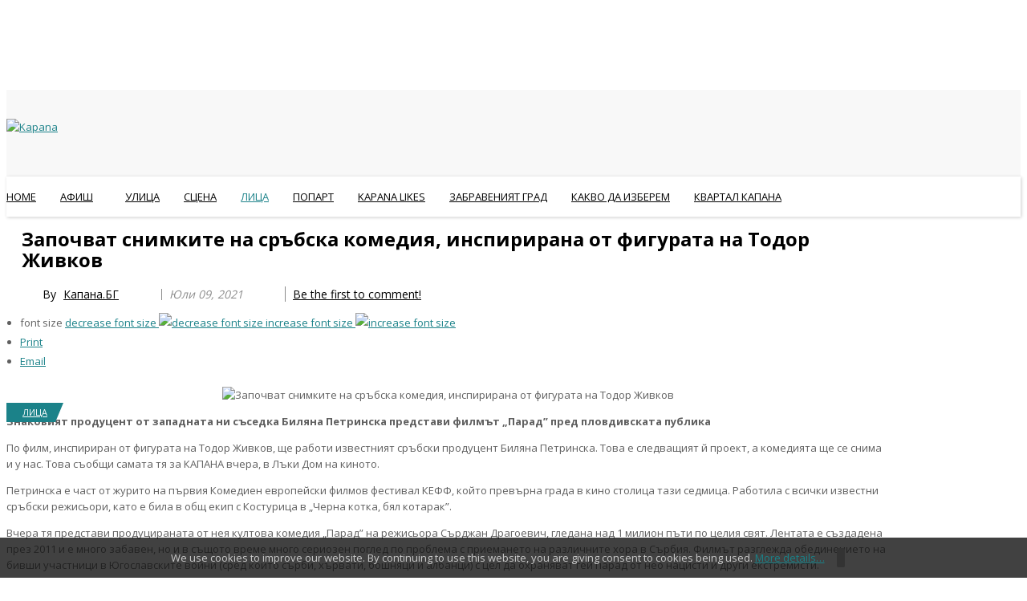

--- FILE ---
content_type: text/html; charset=UTF-8
request_url: https://kapana.bg/litza/item/16910-%EF%BF%BD%EF%BF%BD%EF%BF%BD%EF%BF%BD%EF%BF%BD%EF%BF%BD%EF%BF%BD%EF%BF%BD%EF%BF%BD%EF%BF%BD%EF%BF%BD%EF%BF%BD%EF%BF%BD%EF%BF%BD%EF%BF%BD%EF%BF%BD-%EF%BF%BD%EF%BF%BD%EF%BF%BD%EF%BF%BD%EF%BF%BD%EF%BF%BD%EF%BF%BD%EF%BF%BD%EF%BF%BD%EF%BF%BD%EF%BF%BD%EF%BF%BD%EF%BF%BD%EF%BF%BD%EF%BF%BD%EF%BF%BD-%EF%BF%BD%EF%BF%BD%EF%BF%BD%EF%BF%BD-%EF%BF%BD%EF%BF%BD%EF%BF%BD%EF%BF%BD%EF%BF%BD%EF%BF%BD%EF%BF%BD%EF%BF%BD%EF%BF%BD%EF%BF%BD%EF%BF%BD%EF%BF%BD%EF%BF%BD%EF%BF%BD-%EF%BF%BD%EF%BF%BD%EF%BF%BD%EF%BF%BD%EF%BF%BD%EF%BF%BD%EF%BF%BD%EF%BF%BD%EF%BF%BD%EF%BF%BD%EF%BF%BD%EF%BF%BD%EF%BF%BD%EF%BF%BD,-%EF%BF%BD%EF%BF%BD%EF%BF%BD%EF%BF%BD%EF%BF%BD%EF%BF%BD%EF%BF%BD%EF%BF%BD%EF%BF%BD%EF%BF%BD%EF%BF%BD%EF%BF%BD%EF%BF%BD%EF%BF%BD%EF%BF%BD%EF%BF%BD%EF%BF%BD%EF%BF%BD%EF%BF%BD%EF%BF%BD%EF%BF%BD%EF%BF%BD-%EF%BF%BD%EF%BF%BD%EF%BF%BD%EF%BF%BD-%EF%BF%BD%EF%BF%BD%EF%BF%BD%EF%BF%BD%EF%BF%BD%EF%BF%BD%EF%BF%BD%EF%BF%BD%EF%BF%BD%EF%BF%BD%EF%BF%BD%EF%BF%BD%EF%BF%BD%EF%BF%BD%EF%BF%BD%EF%BF%BD-%EF%BF%BD%EF%BF%BD%EF%BF%BD%EF%BF%BD-%EF%BF%BD%EF%BF%BD%EF%BF%BD%EF%BF%BD%EF%BF%BD%EF%BF%BD%EF%BF%BD%EF%BF%BD%EF%BF%BD%EF%BF%BD-%EF%BF%BD%EF%BF%BD%EF%BF%BD%EF%BF%BD%EF%BF%BD%EF%BF%BD%EF%BF%BD%EF%BF%BD%EF%BF%BD%EF%BF%BD%EF%BF%BD%EF%BF%BD
body_size: 17370
content:
    


<!DOCTYPE html>
<html prefix="og: http://ogp.me/ns#"  lang="bg-bg">
<head>
		<base href="https://kapana.bg/litza/item/16910-%EF%BF%BD%EF%BF%BD%EF%BF%BD%EF%BF%BD%EF%BF%BD%EF%BF%BD%EF%BF%BD%EF%BF%BD%EF%BF%BD%EF%BF%BD%EF%BF%BD%EF%BF%BD%EF%BF%BD%EF%BF%BD%EF%BF%BD%EF%BF%BD-%EF%BF%BD%EF%BF%BD%EF%BF%BD%EF%BF%BD%EF%BF%BD%EF%BF%BD%EF%BF%BD%EF%BF%BD%EF%BF%BD%EF%BF%BD%EF%BF%BD%EF%BF%BD%EF%BF%BD%EF%BF%BD%EF%BF%BD%EF%BF%BD-%EF%BF%BD%EF%BF%BD%EF%BF%BD%EF%BF%BD-%EF%BF%BD%EF%BF%BD%EF%BF%BD%EF%BF%BD%EF%BF%BD%EF%BF%BD%EF%BF%BD%EF%BF%BD%EF%BF%BD%EF%BF%BD%EF%BF%BD%EF%BF%BD%EF%BF%BD%EF%BF%BD-%EF%BF%BD%EF%BF%BD%EF%BF%BD%EF%BF%BD%EF%BF%BD%EF%BF%BD%EF%BF%BD%EF%BF%BD%EF%BF%BD%EF%BF%BD%EF%BF%BD%EF%BF%BD%EF%BF%BD%EF%BF%BD,-%EF%BF%BD%EF%BF%BD%EF%BF%BD%EF%BF%BD%EF%BF%BD%EF%BF%BD%EF%BF%BD%EF%BF%BD%EF%BF%BD%EF%BF%BD%EF%BF%BD%EF%BF%BD%EF%BF%BD%EF%BF%BD%EF%BF%BD%EF%BF%BD%EF%BF%BD%EF%BF%BD%EF%BF%BD%EF%BF%BD%EF%BF%BD%EF%BF%BD-%EF%BF%BD%EF%BF%BD%EF%BF%BD%EF%BF%BD-%EF%BF%BD%EF%BF%BD%EF%BF%BD%EF%BF%BD%EF%BF%BD%EF%BF%BD%EF%BF%BD%EF%BF%BD%EF%BF%BD%EF%BF%BD%EF%BF%BD%EF%BF%BD%EF%BF%BD%EF%BF%BD%EF%BF%BD%EF%BF%BD-%EF%BF%BD%EF%BF%BD%EF%BF%BD%EF%BF%BD-%EF%BF%BD%EF%BF%BD%EF%BF%BD%EF%BF%BD%EF%BF%BD%EF%BF%BD%EF%BF%BD%EF%BF%BD%EF%BF%BD%EF%BF%BD-%EF%BF%BD%EF%BF%BD%EF%BF%BD%EF%BF%BD%EF%BF%BD%EF%BF%BD%EF%BF%BD%EF%BF%BD%EF%BF%BD%EF%BF%BD%EF%BF%BD%EF%BF%BD" />
	<meta http-equiv="content-type" content="text/html; charset=utf-8" />
	<meta name="author" content="Капана.БГ" />
	<meta property="og:url" content="https://kapana.bg/litza/item/16910-%EF%BF%BD%EF%BF%BD%EF%BF%BD%EF%BF%BD%EF%BF%BD%EF%BF%BD%EF%BF%BD%EF%BF%BD%EF%BF%BD%EF%BF%BD%EF%BF%BD%EF%BF%BD%EF%BF%BD%EF%BF%BD%EF%BF%BD%EF%BF%BD-%EF%BF%BD%EF%BF%BD%EF%BF%BD%EF%BF%BD%EF%BF%BD%EF%BF%BD%EF%BF%BD%EF%BF%BD%EF%BF%BD%EF%BF%BD%EF%BF%BD%EF%BF%BD%EF%BF%BD%EF%BF%BD%EF%BF%BD%EF%BF%BD-%EF%BF%BD%EF%BF%BD%EF%BF%BD%EF%BF%BD-%EF%BF%BD%EF%BF%BD%EF%BF%BD%EF%BF%BD%EF%BF%BD%EF%BF%BD%EF%BF%BD%EF%BF%BD%EF%BF%BD%EF%BF%BD%EF%BF%BD%EF%BF%BD%EF%BF%BD%EF%BF%BD-%EF%BF%BD%EF%BF%BD%EF%BF%BD%EF%BF%BD%EF%BF%BD%EF%BF%BD%EF%BF%BD%EF%BF%BD%EF%BF%BD%EF%BF%BD%EF%BF%BD%EF%BF%BD%EF%BF%BD%EF%BF%BD,-%EF%BF%BD%EF%BF%BD%EF%BF%BD%EF%BF%BD%EF%BF%BD%EF%BF%BD%EF%BF%BD%EF%BF%BD%EF%BF%BD%EF%BF%BD%EF%BF%BD%EF%BF%BD%EF%BF%BD%EF%BF%BD%EF%BF%BD%EF%BF%BD%EF%BF%BD%EF%BF%BD%EF%BF%BD%EF%BF%BD%EF%BF%BD%EF%BF%BD-%EF%BF%BD%EF%BF%BD%EF%BF%BD%EF%BF%BD-%EF%BF%BD%EF%BF%BD%EF%BF%BD%EF%BF%BD%EF%BF%BD%EF%BF%BD%EF%BF%BD%EF%BF%BD%EF%BF%BD%EF%BF%BD%EF%BF%BD%EF%BF%BD%EF%BF%BD%EF%BF%BD%EF%BF%BD%EF%BF%BD-%EF%BF%BD%EF%BF%BD%EF%BF%BD%EF%BF%BD-%EF%BF%BD%EF%BF%BD%EF%BF%BD%EF%BF%BD%EF%BF%BD%EF%BF%BD%EF%BF%BD%EF%BF%BD%EF%BF%BD%EF%BF%BD-%EF%BF%BD%EF%BF%BD%EF%BF%BD%EF%BF%BD%EF%BF%BD%EF%BF%BD%EF%BF%BD%EF%BF%BD%EF%BF%BD%EF%BF%BD%EF%BF%BD%EF%BF%BD" />
	<meta property="og:type" content="article" />
	<meta property="og:title" content="Започват снимките на сръбска комедия, инспирирана от фигурата на Тодор Живков" />
	<meta property="og:description" content="Знаковият продуцент от западната ни съседка Биляна Петринска представи филмът „Парад” пред пловдивската публика По филм, инспириран от фигурата на Тодор Живков, ще работи известният сръбски продуцент Биляна Петринска. Това е следващият й проект, а комедията ще се снима и у нас. Това съобщи самата тя..." />
	<meta property="og:image" content="https://kapana.bg/media/k2/items/cache/e8feda5759e169b6e2c96786b30b1950_M.jpg" />
	<meta name="image" content="https://kapana.bg/media/k2/items/cache/e8feda5759e169b6e2c96786b30b1950_M.jpg" />
	<meta name="twitter:card" content="summary" />
	<meta name="twitter:title" content="Започват снимките на сръбска комедия, инспирирана от фигурата на Тодор Живков" />
	<meta name="twitter:description" content="Знаковият продуцент от западната ни съседка Биляна Петринска представи филмът „Парад” пред пловдивската публика По филм, инспириран от фигурата на Тодор Живков, ще работи известният сръбски продуцент..." />
	<meta name="twitter:image" content="https://kapana.bg/media/k2/items/cache/e8feda5759e169b6e2c96786b30b1950_M.jpg" />
	<meta name="twitter:image:alt" content="Започват снимките на сръбска комедия, инспирирана от фигурата на Тодор Живков" />
	<meta name="description" content="Знаковият продуцент от западната ни съседка Биляна Петринска представи филмът „Парад” пред пловдивската публика По филм, инспириран от фигурата на Тод..." />
	<meta name="generator" content="SmartAddons.Com - the high quality products!" />
	<title>Започват снимките на сръбска комедия, инспирирана от фигурата на Тодор Живков</title>
	<link href="/litza/item/16910-започват-снимките-на-сръбска-комедия,-инспирирана-от-фигурата-на-тодор-живков" rel="canonical" />
	<link href="https://kapana.bg/component/search/?Itemid=1723&amp;id=16910:����������������-����������������-����-��������������-��������������,-����������������������-����-����������������-����-����������-������������&amp;format=opensearch" rel="search" title="Търсене Kapana" type="application/opensearchdescription+xml" />
	<link href="https://cdn.jsdelivr.net/npm/magnific-popup@1.1.0/dist/magnific-popup.min.css" rel="stylesheet" type="text/css" />
	<link href="https://cdn.jsdelivr.net/npm/simple-line-icons@2.4.1/css/simple-line-icons.css" rel="stylesheet" type="text/css" />
	<link href="/components/com_k2/css/k2.css?v=2.10.3&b=20200429" rel="stylesheet" type="text/css" />
	<link href="https://kapana.bg/media/plg_content_osembed/css/osembed.css?38dfe6388acfa83c3486d41f22b08165" rel="stylesheet" type="text/css" />
	<link href="/plugins/content/jw_sigpro/jw_sigpro/includes/js/jquery_fancybox/fancybox/jquery.fancybox.css?v=2.1.5" rel="stylesheet" type="text/css" />
	<link href="/plugins/content/jw_sigpro/jw_sigpro/includes/js/jquery_fancybox/fancybox/helpers/jquery.fancybox-buttons.css?v=2.1.5" rel="stylesheet" type="text/css" />
	<link href="/plugins/content/jw_sigpro/jw_sigpro/includes/js/jquery_fancybox/fancybox/helpers/jquery.fancybox-thumbs.css?v=2.1.5" rel="stylesheet" type="text/css" />
	<link href="/plugins/content/jw_sigpro/jw_sigpro/tmpl/Classic/css/template.css" rel="stylesheet" type="text/css" media="screen" />
	<link href="/plugins/content/jw_sigpro/jw_sigpro/includes/css/print.css" rel="stylesheet" type="text/css" media="print" />
	<link href="/templates/sj_veritymag/asset/bootstrap/css/bootstrap.min.css" rel="stylesheet" type="text/css" />
	<link href="/yt-assets/developing/templates_sj_veritymag_less_system_sticky.css" rel="stylesheet" type="text/css" />
	<link href="/yt-assets/developing/templates_sj_veritymag_less_template.css" rel="stylesheet" type="text/css" />
	<link href="/yt-assets/developing/templates_sj_veritymag_less_system_pattern.css" rel="stylesheet" type="text/css" />
	<link href="/templates/sj_veritymag/css/your_css.css" rel="stylesheet" type="text/css" />
	<link href="/templates/sj_veritymag/asset/bootstrap/css/bootstrap-select.css" rel="stylesheet" type="text/css" />
	<link href="/templates/sj_veritymag/css/flexslider.css" rel="stylesheet" type="text/css" />
	<link href="/templates/sj_veritymag/asset/fonts/awesome/css/font-awesome.min.css" rel="stylesheet" type="text/css" />
	<link href="/yt-assets/developing/templates_sj_veritymag_less_responsive.css" rel="stylesheet" type="text/css" />
	<link href="https://fonts.googleapis.com/css?family=Open+Sans:300,400,600,700,800&amp;subset=latin,latin-ext" rel="stylesheet" type="text/css" />
	<link href="https://fonts.googleapis.com/css?family=Roboto+Condensed&amp;subset=latin,latin-ext" rel="stylesheet" type="text/css" />
	<link href="https://fonts.googleapis.com/css?family=Impact&amp;subset=latin,latin-ext" rel="stylesheet" type="text/css" />
	<link href="/yt-assets/developing/plugins_system_ytshortcodes_assets_less_shortcodes.css" rel="stylesheet" type="text/css" />
	<link href="/media/com_icagenda/icicons/style.css" rel="stylesheet" type="text/css" />
	<link href="/components/com_icagenda/themes/packs/default/css/default_module.css" rel="stylesheet" type="text/css" />
	<link href="/modules/mod_sptab/assets/css/style7.css.php?id=555" rel="stylesheet" type="text/css" />
	<link href="https://kapana.bg/plugins/system/ytshortcodes/shortcodes/social_icon/css/social_icon.css" rel="stylesheet" type="text/css" />
	<style type="text/css">

                        /* K2 - Magnific Popup Overrides */
                        .mfp-iframe-holder {padding:10px;}
                        .mfp-iframe-holder .mfp-content {max-width:100%;width:100%;height:100%;}
                        .mfp-iframe-scaler iframe {background:#fff;padding:10px;box-sizing:border-box;box-shadow:none;}
                    .container{width:1100px}body{font-family:Open Sans !important;}#k2Container .article-aside dd, .item-created, .item-author, .lcCommentDate, .lcUsername, div.k2ItemsBlock .moduleItemDateCreated, div.k2ItemsBlock .moduleItemAuthor, .catItemAuthor, div.megaslider .item-created, div.megaslider .item-author,div.news-grid .sj-basic-news .bs-items .bs-item .bs-content .bs-cat-date, #mod-finder-searchform #mod-finder-searchword,div.k2ArchivesBlock button,td.acyfield_email.acy_requiredField,.itemRelated div.itemRelAuthor,.itemRelated div.itemReDateCreated{font-family:Roboto Condensed !important;}h1,h2,h3,h4,h5,h6, .navi .menu-title, .sj-editor .item-category,.k2ItemsBlock ul li .moduleItemTitle, #k2Container.layout2 .itemList .catItemView .catItemImageBlock .catItemCategory a, .item-category a, div.daily-digest .k2ItemsBlock ul li .moduleItemDateCreated, div.sj-slide .item-readmore a, .sj-breaking .item-created, div.sj-social-media-counts .sc-wrap .sc-item .sc-item-inner .like-count, a.moduleItemCategory,td.acysubbuttons,div.sj-trending .sj-meganew .item-other .other-link a.title,div.sj-stories .sj-meganew .item-other .other-link a,#menu-bottom ul.menu li a,ul.list_mega li a,ul.pagination li,div.sj-review .sj-meganew .meganew-wrap .meganew-box .meganew-box-inner .meganew-items.review .item-info .yt-skills .info .pull-right,div.news-grid .sj-basic-news .bs-items .bs-item .bs-cat-title a, a.itemRelTitle{font-family:Open Sans !important;}div.top-news .k2ItemsBlock ul li .module-text{font-family:Impact !important;}
@media screen and (min-width:1201px){


}

@media screen and (min-width:769px) and (max-width:1200px){


}

@media screen and (min-width:481px) and (max-width:768px){


}

@media screen and (max-width:480px){



	#ictip a.close {
		padding-right:15px;
	}

}
#sptab555 .tabs_mask, #sptab555 ul.tabs_container li span {height:30px;line-height:30px;}#sptab555 .tab-padding {padding:20px}
	</style>
	<script src="/media/jui/js/jquery.min.js" type="text/javascript"></script>
	<script src="/media/jui/js/jquery-noconflict.js" type="text/javascript"></script>
	<script src="/media/jui/js/jquery-migrate.min.js" type="text/javascript"></script>
	<script src="https://cdn.jsdelivr.net/npm/magnific-popup@1.1.0/dist/jquery.magnific-popup.min.js" type="text/javascript"></script>
	<script src="/media/k2/assets/js/k2.frontend.js?v=2.10.3&b=20200429&sitepath=/" type="text/javascript"></script>
	<script src="https://kapana.bg/media/plg_content_osembed/js/osembed.js?38dfe6388acfa83c3486d41f22b08165" type="text/javascript"></script>
	<script src="/media/system/js/mootools-core.js" type="text/javascript"></script>
	<script src="/media/system/js/core.js" type="text/javascript"></script>
	<script src="/plugins/content/jw_sigpro/jw_sigpro/includes/js/jquery_fancybox/fancybox/lib/jquery.mousewheel-3.0.6.pack.js" type="text/javascript"></script>
	<script src="/plugins/content/jw_sigpro/jw_sigpro/includes/js/jquery_fancybox/fancybox/jquery.fancybox.pack.js?v=2.1.5" type="text/javascript"></script>
	<script src="/plugins/content/jw_sigpro/jw_sigpro/includes/js/jquery_fancybox/fancybox/helpers/jquery.fancybox-buttons.js?v=2.1.5" type="text/javascript"></script>
	<script src="/plugins/content/jw_sigpro/jw_sigpro/includes/js/jquery_fancybox/fancybox/helpers/jquery.fancybox-thumbs.js?v=2.1.5" type="text/javascript"></script>
	<script src="/plugins/content/jw_sigpro/jw_sigpro/includes/js/behaviour.js" type="text/javascript"></script>
	<script src="https://www.google.com/recaptcha/api.js?onload=onK2RecaptchaLoaded&render=explicit" type="text/javascript"></script>
	<script src="https://kapana.bg/templates/sj_veritymag/asset/bootstrap/js/bootstrap.min.js" type="text/javascript"></script>
	<script src="https://kapana.bg/templates/sj_veritymag/js/keepmenu.js" type="text/javascript"></script>
	<script src="https://kapana.bg/templates/sj_veritymag/js/ytsticky.js" type="text/javascript"></script>
	<script src="https://kapana.bg/templates/sj_veritymag/js/yt-script.js" type="text/javascript"></script>
	<script src="https://kapana.bg/templates/sj_veritymag/js/slideout.min.js" type="text/javascript"></script>
	<script src="https://kapana.bg/templates/sj_veritymag/asset/bootstrap/js/bootstrap-select.js" type="text/javascript"></script>
	<script src="https://kapana.bg/templates/sj_veritymag/js/jquery.nav.js" type="text/javascript"></script>
	<script src="https://kapana.bg/templates/sj_veritymag/menusys/class/mega/assets/jquery.megamenu.js" type="text/javascript"></script>
	<script src="https://kapana.bg/templates/sj_veritymag/menusys/class/common/js/jquery.easing.1.3.js" type="text/javascript"></script>
	<script src="https://kapana.bg/templates/sj_veritymag/menusys/class/common/js/gooeymenu.js" type="text/javascript"></script>
	<script src="https://kapana.bg/plugins/system/ytshortcodes/assets/js/prettify.js" type="text/javascript"></script>
	<script src="https://kapana.bg/plugins/system/ytshortcodes/assets/js/shortcodes.js" type="text/javascript"></script>
	<script src="/media/system/js/html5fallback.js" type="text/javascript"></script>
	<script src="/modules/mod_iccalendar/js/jQuery.highlightToday.min.js" type="text/javascript"></script>
	<script src="/modules/mod_sptab/assets/js/jquery.easing.1.3.min.js" type="text/javascript"></script>
	<script src="/modules/mod_sptab/assets/js/sptab.js" type="text/javascript"></script>
	<script type="text/javascript">

		jQuery.noConflict();
		jQuery(function($) {
			$("a.fancybox-button").fancybox({
				//padding: 0,
				//fitToView	: false,
				helpers		: {
					title	: { type : 'inside' }, // options: over, inside, outside, float
					buttons	: {}
				},
				afterLoad : function() {
					this.title = '<b class="fancyboxCounter">Image ' + (this.index + 1) + ' of ' + this.group.length + '</b>' + (this.title ? this.title : '');
				}
			});
		});
	
                                    /* K2: reCaptcha v2 */
                                    function onK2RecaptchaLoaded(){
                                        grecaptcha.render("recaptcha", {
                                            "sitekey": "6LcLWVAUAAAAADs0PrZgkbg49u5wdecY3Ep-eUpV"
                                        });
                                    }
                                jQuery(document).ready(function(){
			jQuery("#mod_iccalendar_547").highlightToday("show_today");
		});
	
	</script>
	<script type="application/ld+json">

                {
                    "@context": "https://schema.org",
                    "@type": "Article",
                    "mainEntityOfPage": {
                        "@type": "WebPage",
                        "@id": "https://kapana.bg/litza/item/16910-започват-снимките-на-сръбска-комедия,-инспирирана-от-фигурата-на-тодор-живков"
                    },
                    "url": "https://kapana.bg/litza/item/16910-започват-снимките-на-сръбска-комедия,-инспирирана-от-фигурата-на-тодор-живков",
                    "headline": "Започват снимките на сръбска комедия, инспирирана от фигурата на Тодор Живков",
                    "image": [
                        "https://kapana.bg/media/k2/items/cache/e8feda5759e169b6e2c96786b30b1950_XL.jpg",
                        "https://kapana.bg/media/k2/items/cache/e8feda5759e169b6e2c96786b30b1950_L.jpg",
                        "https://kapana.bg/media/k2/items/cache/e8feda5759e169b6e2c96786b30b1950_M.jpg",
                        "https://kapana.bg/media/k2/items/cache/e8feda5759e169b6e2c96786b30b1950_S.jpg",
                        "https://kapana.bg/media/k2/items/cache/e8feda5759e169b6e2c96786b30b1950_XS.jpg",
                        "https://kapana.bg/media/k2/items/cache/e8feda5759e169b6e2c96786b30b1950_Generic.jpg"
                    ],
                    "datePublished": "2021-07-09 10:59:11",
                    "dateModified": "2021-07-09 10:59:11",
                    "author": {
                        "@type": "Person",
                        "name": "Капана.БГ",
                        "url": "https://kapana.bg/litza/itemlist/user/570-капана-бг"
                    },
                    "publisher": {
                        "@type": "Organization",
                        "name": "Kapana",
                        "url": "https://kapana.bg/",
                        "logo": {
                            "@type": "ImageObject",
                            "name": "Kapana",
                            "width": "",
                            "height": "",
                            "url": "https://kapana.bg/"
                        }
                    },
                    "articleSection": "https://kapana.bg/litza",
                    "keywords": "",
                    "description": "Знаковият продуцент от западната ни съседка Биляна Петринска представи филмът „Парад” пред пловдивската публика По филм, инспириран от фигурата на Тодор Живков, ще работи известният сръбски продуцент Биляна Петринска. Това е следващият й проект, а комедията ще се снима и у нас. Това съобщи самата тя за КАПАНА вчера, в Лъки Дом на киното. Петринска е част от журито на първия Комедиен европейски филмов фестивал КЕФФ, който превърна града в кино столица тази седмица. Работила с всички известни сръбски режисьори, като е била в общ екип с Костурица в „Черна котка, бял котарак”. Вчера тя представи продуцираната от нея култова комедия „Парад” на режисьора Сърджан Драгоевич, гледана над 1 милион пъти по целия свят. Лентата е създадена през 2011 и е много забавен, но и в същото време много сериозен поглед по проблема с приемането на различните хора в Сърбия. Филмът разглежда обединението на бивши участници в Югославските войни (сред които сърби, хървати, бошняци и албанци) с цел да охраняват гей парад от нео нацисти и други екстремисти. „ „Парад” е един от филмите, който е подкрепен от всички републики от бивша Югославия- Словения, Хърватска, Македония, Босна и Херцеговина, Черна гора. В началото единствено Сърбия не искаше да участва в проекта. Но след като всички страни от региона се включиха сръбското министерство на културата реши, че може и да си струва да участва”, разказа пред пловдивската публика Биляна Петринска. Преди самата прожекция тя предупреди зрителите, че ще се посмеят, но може и да поплачат, а финала ще ги провокира да размишляват по темата с приемането на различните дълго време. Филмът е базиран на истинска история- един от участниците в прайд в Белград е бил убит от крайно десни ултраси преди повече от десет години. „ Прайда днес в Белград е позволен, но отново полицаите, които охраняват събитието, са повече от самите участници в него. Както в първия голям гей парад през 2010г., когато 5 хиляди униформени охраняват събитието, обградени от над 4 хиляди скинари и футболни ултраси. Парадът завършва с 207 ранени, а Белград бе като след война”, обясни Петринска. Пожела си да прави все по-забавни комедии, които да нямат тъжен финал, както е в „Парад”. „ Това отношение към различния се крие някъде в нашите корени, тук на Балканите. От значение са обаче и нивото на образованост и информираност. Нужно е да се правят  повече такива филми, които да дадат различна гледна точка, за да се промени мисленето”, каза продуцентът на „Парад” Биляна Петринска.  ",
                    "articleBody": "Знаковият продуцент от западната ни съседка Биляна Петринска представи филмът „Парад” пред пловдивската публика По филм, инспириран от фигурата на Тодор Живков, ще работи известният сръбски продуцент Биляна Петринска. Това е следващият й проект, а комедията ще се снима и у нас. Това съобщи самата тя за КАПАНА вчера, в Лъки Дом на киното. Петринска е част от журито на първия Комедиен европейски филмов фестивал КЕФФ, който превърна града в кино столица тази седмица. Работила с всички известни сръбски режисьори, като е била в общ екип с Костурица в „Черна котка, бял котарак”. Вчера тя представи продуцираната от нея култова комедия „Парад” на режисьора Сърджан Драгоевич, гледана над 1 милион пъти по целия свят. Лентата е създадена през 2011 и е много забавен, но и в същото време много сериозен поглед по проблема с приемането на различните хора в Сърбия. Филмът разглежда обединението на бивши участници в Югославските войни (сред които сърби, хървати, бошняци и албанци) с цел да охраняват гей парад от нео нацисти и други екстремисти. „ „Парад” е един от филмите, който е подкрепен от всички републики от бивша Югославия- Словения, Хърватска, Македония, Босна и Херцеговина, Черна гора. В началото единствено Сърбия не искаше да участва в проекта. Но след като всички страни от региона се включиха сръбското министерство на културата реши, че може и да си струва да участва”, разказа пред пловдивската публика Биляна Петринска. Преди самата прожекция тя предупреди зрителите, че ще се посмеят, но може и да поплачат, а финала ще ги провокира да размишляват по темата с приемането на различните дълго време. Филмът е базиран на истинска история- един от участниците в прайд в Белград е бил убит от крайно десни ултраси преди повече от десет години. „ Прайда днес в Белград е позволен, но отново полицаите, които охраняват събитието, са повече от самите участници в него. Както в първия голям гей парад през 2010г., когато 5 хиляди униформени охраняват събитието, обградени от над 4 хиляди скинари и футболни ултраси. Парадът завършва с 207 ранени, а Белград бе като след война”, обясни Петринска. Пожела си да прави все по-забавни комедии, които да нямат тъжен финал, както е в „Парад”. „ Това отношение към различния се крие някъде в нашите корени, тук на Балканите. От значение са обаче и нивото на образованост и информираност. Нужно е да се правят  повече такива филми, които да дадат различна гледна точка, за да се промени мисленето”, каза продуцентът на „Парад” Биляна Петринска.  "
                }
                
	</script>
	<script type="text/javascript">var TMPL_NAME = "sj_veritymag";var TMPL_COOKIE = ["bgimage","themecolor","templateLayout","menustyle","activeNotice","typelayout"];</script>


    <meta name="HandheldFriendly" content="true"/>
	<meta name="format-detection" content="telephone=no">
	<meta name="apple-mobile-web-app-capable" content="YES" />
    <meta http-equiv="content-type" content="text/html; charset=utf-8" />
	
	<!-- META FOR IOS & HANDHELD -->
			<meta name="viewport" content="width=device-width, initial-scale=1.0, user-scalable=yes"/>
		
	<!-- LINK FOR FAVICON -->
			<link rel="icon" type="image/x-icon" href="/images/favicon.ico" />
    	
    

	<!--For param enableGoogleAnalytics-->
<!-- Google tag (gtag.js) -->
<script async src="https://www.googletagmanager.com/gtag/js?id=G-2FECPK0MCC"></script>
<script>
  window.dataLayer = window.dataLayer || [];
  function gtag(){dataLayer.push(arguments);}
  gtag('js', new Date());

  gtag('config', 'G-2FECPK0MCC');
</script>
	


    <script type="text/javascript">
    jQuery(document).ready(function($) {
                      $('#nav_scroll').onePageNav();
                      });
    </script>
    	
<style>
                div#cookieMessageContainer {
                    position:fixed;
                    z-index:9999;
                    top:0px;
					right:0px;
                    margin:0px auto;
					
                }
                table, tr, td {border:0px !important}
				#cookieMessageContainer table,#cookieMessageContainer td{margin:0;padding:0;vertical-align:middle}
                #cookieMessageAgreementForm {margin-left:10px;}
                #cookieMessageInformationIcon {margin-right:10px;height:29px;}
                #info_icon {vertical-align:middle;margin-top:5px;}
                #buttonbarContainer {height:29px;margin-bottom:-10px;}
                #cookietable {border:none;cellpadding:0px;}
                #cookietable td {border:none;}
                #outer table, #outer tr, #outer td {border:none;}
                #outer{padding:2px;}
				
				
            </style></head>


<body id="bd" class="home-layout2 res" >
	
<p style="text-align: center;"> </p>
<p style="text-align: center;"><a title="Начало" href="/../" rel="alternate"><img src="/images/kapana_logo.png" alt="" /></a></p>
<p style="text-align: center;"> </p>

	<div id="yt_wrapper" class="layout-wide">
		
		<header id="yt_header" class="block">						<div class="container">
							<div class="row">
									<div id="yt_logo" class="col-md-6 col-sm-6 "  >
						
			<a class="logo" href="/" title="Kapana ">
				<img data-placeholder="no" src="https://kapana.bg/images/blank.png" alt="Kapana" style="width:5px;height:5px;"  />
			</a>
           
                </div>
				<div id="header-right"  class="col-md-6 col-sm-6 hidden-xs" >
			
<div><div class="yt-socialbt"><a data-placement="top" target="_blank" class="sb facebook default  min " title="" href="https://www.facebook.com/kapana.bg/"><i class="fa fa-facebook"></i></a></div> <div class="yt-socialbt"><a data-placement="top" target="_blank" class="sb instagram default  min " title="" href="https://www.instagram.com/kapana.bg/"><i class="fa fa-instagram"></i></a></div> <div class="yt-socialbt"><a data-placement="top" target="_blank" class="sb youtube default  min " title="" href="https://www.facebook.com/kapana.bg/"><i class="fa fa-youtube"></i></a></div></div>

		</div>
									</div>
						</div>
						
                    </header>			<nav id="yt_menuwrap" class="block">						<div class="container">
							<div class="row">
									<div id="yt_mainmenu" class="col-sm-12"  >
			<ul id="meganavigator" class="clearfix navi "><li class="level1 first ">
	<a title="Home" class="level1 first  item-link" href="https://kapana.bg/"><span class="menu-title">Home</span></a>	
	</li>

<li class="level1 havechild ">
	<a title="АФИШ" class="level1 havechild  item-link" href="/afish"><span class="menu-title">АФИШ</span><i class="fa fa-angle-down"></i></a>	
			<!-- open mega-content div -->
		<div class="level2 menu mega-content" >
			<div class="mega-content-inner clearfix" >
			
				
									<div class="mega-col first one" >
						<ul class="subnavi level2"><li class="level2 first ">
	<a title="Кино" class="level2 first  item-link" href="/afish/kino"><span class="menu-title">Кино</span></a>	
	</li>

<li class="level2 ">
	<a title="Театър" class="level2  item-link" href="/afish/teatar"><span class="menu-title">Театър</span></a>	
	</li>

<li class="level2 ">
	<a title="Изложби" class="level2  item-link" href="/afish/izlozhbi"><span class="menu-title">Изложби</span></a>	
	</li>

<li class="level2 ">
	<a title="Фестивали" class="level2  item-link" href="/afish/festivali"><span class="menu-title">Фестивали</span></a>	
	</li>

<li class="level2 ">
	<a title="Литература" class="level2  item-link" href="/afish/literatura"><span class="menu-title">Литература</span></a>	
	</li>

<li class="level2 ">
	<a title="Събития" class="level2  item-link" href="/afish/sabitiya"><span class="menu-title">Събития</span></a>	
	</li>

<li class="level2 ">
	<a title="Сценични изкуства" class="level2  item-link" href="/afish/stzenichni-izkustva"><span class="menu-title">Сценични изкуства</span></a>	
	</li>

<li class="level2 last ">
	<a title="Клубове" class="level2 last  item-link" href="/afish/2017-03-04-20-25-06"><span class="menu-title">Клубове</span></a>	
	</li>

</ul>					</div>
							
		</div>
	</div>
		</li>

<li class="level1 ">
	<a title="Улица" class="level1  item-link" href="/ulitza"><span class="menu-title">Улица</span></a>	
	</li>

<li class="level1 ">
	<a title="СЦЕНА" class="level1  item-link" href="/stzena"><span class="menu-title">СЦЕНА</span></a>	
	</li>

<li class="active level1 ">
	<a title="ЛИЦА" class="active level1  item-link" href="/litza"><span class="menu-title">ЛИЦА</span></a>	
	</li>

<li class="level1 ">
	<a title="ПОПАРТ" class="level1  item-link" href="/popart"><span class="menu-title">ПОПАРТ</span></a>	
	</li>

<li class="level1 ">
	<a title="KAPANA LIKES" class="level1  item-link" href="/kapana-likes"><span class="menu-title">KAPANA LIKES</span></a>	
	</li>

<li class="level1 ">
	<a title="ЗАБРАВЕНИЯТ ГРАД" class="level1  item-link" href="/zabraveniyat-grad"><span class="menu-title">ЗАБРАВЕНИЯТ ГРАД</span></a>	
	</li>

<li class="level1 ">
	<a title="КАКВО ДА ИЗБЕРЕМ" class="level1  item-link" href="/kakvo-da-izberem"><span class="menu-title">КАКВО ДА ИЗБЕРЕМ</span></a>	
	</li>

<li class="level1 last ">
	<a title="КВАРТАЛ КАПАНА" class="level1 last  item-link" href="/atelie"><span class="menu-title">КВАРТАЛ КАПАНА</span></a>	
	</li>

</ul><button class='btn-hamburger js-slideout-toggle hidden-md hidden-lg' type='button'>
				<i class='fa fa-bars'></i> Menu
		</button>	<script type="text/javascript">
						gooeymenu.setup({id:'meganavigator', fx:'swing'})
				jQuery(function($){
            $('#meganavigator').megamenu({ 
            	'wrap':'#yt_menuwrap .container',
            	'easing': 'easeInExpo',
				'mm_timeout': '250',
				'justify':'left'
            });
	    });
		
	</script>
	        </div>
									</div>
						</div>
						
                    </nav>			<section id="content" class="  no-left  block com_k2">						
						<div  class="container">
							<div  class="row">
								<aside id="content_left" class="col-md-4 col-sm-4 hidden"></aside> <div id="content_main" class="col-md-8 col-sm-8"> 			<div id="system-message-container">
	</div>

                 <div id="yt_component">
             <!-- Start K2 Item Layout -->
<span id="startOfPageId16910"></span>

<div id="k2Container" class="itemView">

	<!-- Plugins: BeforeDisplay -->
	
	<!-- K2 Plugins: K2BeforeDisplay -->
	
	


  <div class="itemBody">

	  <!-- Plugins: BeforeDisplayContent -->
	  
	  <!-- K2 Plugins: K2BeforeDisplayContent -->
	          			<div class="page-header">
			<!-- Item title -->
			<h2 class="itemTitle">
					  					  
				  Започват снимките на сръбска комедия, инспирирана от фигурата на Тодор Живков			
				  			
			</h2></div>
			





		<div class="itemNaviTop">
			<dl class="article-info">
                <dt></dt>
								<!-- Item Author -->
				<dd>
                    					<span class="itemAuthor">
					<span>By </span>
					
					<a rel="author" href="/litza/itemlist/user/570-капана-бг">Капана.БГ</a>
										</span>
				</dd>
				
								<!-- Date created -->
				<dd>
					<span class="itemDateCreated">
						
						Юли 09, 2021 					</span>
				</dd>
											<!-- Anchor link to comments below - if enabled -->
			<dd>
														<a class="itemCommentsLink k2Anchor" href="/litza/item/16910-започват-снимките-на-сръбска-комедия,-инспирирана-от-фигурата-на-тодор-живков#itemCommentsAnchor">
						Be the first to comment!					</a>
												</dd>
							   
				
																				<!-- K2 Plugins: K2AfterDisplayTitle -->
				
				
					 
	  <div class="itemToolbar">
		<ul>
						<!-- Font Resizer -->
			<li>
				<span class="itemTextResizerTitle">font size</span>
				<a href="#" id="fontDecrease">
					<span>decrease font size</span>
					<img src="/components/com_k2/images/system/blank.gif" alt="decrease font size" />
				</a>
				<a href="#" id="fontIncrease">
					<span>increase font size</span>
					<img src="/components/com_k2/images/system/blank.gif" alt="increase font size" />
				</a>
			</li>
			
						<!-- Print Button -->
			<li>
				<a class="itemPrintLink" rel="nofollow" href="/litza/item/16910-започват-снимките-на-сръбска-комедия,-инспирирана-от-фигурата-на-тодор-живков?tmpl=component&amp;print=1" onclick="window.open(this.href,'printWindow','width=900,height=600,location=no,menubar=no,resizable=yes,scrollbars=yes'); return false;">
					<span>Print</span>
				</a>
			</li>
			
						<!-- Email Button -->
			<li>
				<a class="itemEmailLink" rel="nofollow" href="/component/mailto/?tmpl=component&amp;template=sj_veritymag&amp;link=279fb1cc10c6dacee3070169af6450cac4c875f0" onclick="window.open(this.href,'emailWindow','width=400,height=350,location=no,menubar=no,resizable=no,scrollbars=no'); return false;">
					<span>Email</span>
				</a>
			</li>
			
			
			
			
			
		</ul>
		<div class="clr"></div>
  </div>
	

					
										
					<dd class="item-caption">
												 						  
					</dd>
			</dl>
			
		</div>

        			  <!-- Item Image -->
							  <div class="itemImageBlock">
					<span class="itemImage">
						
							
						<img src="/media/k2/items/cache/e8feda5759e169b6e2c96786b30b1950_XL.jpg" alt="Започват снимките на сръбска комедия, инспирирана от фигурата на Тодор Живков" />						
					</span>
                    			<div class="itemCategory">
				<a href="/litza">ЛИЦА</a>
			</div>

						  <div class="clr"></div>
			  </div>
					    
	    	  <!-- Item text -->
	  <div class="itemFullText">
	  	<p><strong>Знаковият продуцент от западната ни съседка Биляна Петринска представи филмът „Парад” пред пловдивската публика </strong></p>
<p>По филм, инспириран от фигурата на Тодор Живков, ще работи известният сръбски продуцент Биляна Петринска. Това е следващият й проект, а комедията ще се снима и у нас. Това съобщи самата тя за КАПАНА вчера, в Лъки Дом на киното.</p>
<p>Петринска е част от журито на първия Комедиен европейски филмов фестивал КЕФФ, който превърна града в кино столица тази седмица. Работила с всички известни сръбски режисьори, като е била в общ екип с Костурица в „Черна котка, бял котарак”.</p>
<p>Вчера тя представи продуцираната от нея култова комедия „Парад” на режисьора Сърджан Драгоевич, гледана над 1 милион пъти по целия свят. Лентата е създадена през 2011 и е много забавен, но и в същото време много сериозен поглед по проблема с приемането на различните хора в Сърбия. Филмът разглежда обединението на бивши участници в Югославските войни (сред които сърби, хървати, бошняци и албанци) с цел да охраняват гей парад от нео нацисти и други екстремисти.</p>
<p>„ „Парад” е един от филмите, който е подкрепен от всички републики от бивша Югославия- Словения, Хърватска, Македония, Босна и Херцеговина, Черна гора. В началото единствено Сърбия не искаше да участва в проекта. Но след като всички страни от региона се включиха сръбското министерство на културата реши, че може и да си струва да участва”, разказа пред пловдивската публика Биляна Петринска.</p>
<p>Преди самата прожекция тя предупреди зрителите, че ще се посмеят, но може и да поплачат, а финала ще ги провокира да размишляват по темата с приемането на различните дълго време.</p>
<p>Филмът е базиран на истинска история- един от участниците в прайд в Белград е бил убит от крайно десни ултраси преди повече от десет години.</p>
<p>„ Прайда днес в Белград е позволен, но отново полицаите, които охраняват събитието, са повече от самите участници в него. Както в първия голям гей парад през 2010г., когато 5 хиляди униформени охраняват събитието, обградени от над 4 хиляди скинари и футболни ултраси. Парадът завършва с 207 ранени, а Белград бе като след война”, обясни Петринска. Пожела си да прави все по-забавни комедии, които да нямат тъжен финал, както е в „Парад”.</p>
<p>„ Това отношение към различния се крие някъде в нашите корени, тук на Балканите. От значение са обаче и нивото на образованост и информираност. Нужно е да се правят  повече такива филми, които да дадат различна гледна точка, за да се промени мисленето”, каза продуцентът на „Парад” Биляна Петринска.</p>
<p> </p>		
	  </div>
	  	  	  <div class="clr"></div>
	  
		<!-- Social sharing -->
	<div class="itemSocialSharing">

				<!-- Twitter Button -->
		<div class="itemTwitterButton">
			<a href="https://twitter.com/share" class="twitter-share-button" data-count="horizontal">
				Tweet			</a>
			<script type="text/javascript" src="//platform.twitter.com/widgets.js"></script>
		</div>
		
				<!-- Facebook Button -->
		<div class="itemFacebookButton">
			<div id="fb-root"></div>
			<script type="text/javascript">
				(function(d, s, id) {
				  var js, fjs = d.getElementsByTagName(s)[0];
				  if (d.getElementById(id)) return;
				  js = d.createElement(s); js.id = id;
				  js.src = "//connect.facebook.net/en_US/all.js#xfbml=1";
				  fjs.parentNode.insertBefore(js, fjs);
				}(document, 'script', 'facebook-jssdk'));
			</script>
			<div class="fb-like" data-send="false" data-width="200" data-show-faces="true"></div>
		</div>
		
		
		<div class="clr"></div>
	</div>
			

			
				
				  <!-- Item navigation -->
		  <div class="itemNavigation">
			<span class="itemNavigationTitle">More in this category:</span>

								<a class="itemPrevious" href="/litza/item/16896-летящата-козила-дойде-в-капана">
					&laquo; Летящата Козила дойде в Капана				</a>
				
								<a class="itemNext" href="/litza/item/16945-yovnovakurazh">
					Лили Йовнова: Винаги ще бъда в поезията, дори да спра да пиша &raquo;
				</a>
				
		  </div>
		 
	   
	    
					   
	
   		


	  <!-- Plugins: AfterDisplayContent -->
	  
	  <!-- K2 Plugins: K2AfterDisplayContent -->
	  
	  <div class="clr"></div>
  </div>

	<div class="itemLatest clearfix">
  
			
  
	</div>



    <!-- Item image gallery -->
  <a name="itemImageGalleryAnchor" id="itemImageGalleryAnchor"></a>
  <div class="itemImageGallery">
	  <h3 class="text-font">Image Gallery</h3>
	  

<!-- JoomlaWorks "Simple Image Gallery Pro" Plugin (v3.0.5) starts here -->

<ul id="sigProIdfa0233d119" class="sigProContainer sigProClassic">
		<li class="sigProThumb">
		<span class="sigProLinkOuterWrapper">
			<span class="sigProLinkWrapper">
				<a href="/media/k2/galleries/16910/203974723_522367272342690_6139890096362911127_n.jpg" class="sigProLink fancybox-button" style="width:200px;height:160px;" rel="fancybox-button[galleryfa0233d119]" title="" target="_blank">
										<img class="sigProImg" src="/plugins/content/jw_sigpro/jw_sigpro/includes/images/transparent.gif" alt="Click to enlarge image 203974723_522367272342690_6139890096362911127_n.jpg" title="Click to enlarge image 203974723_522367272342690_6139890096362911127_n.jpg" style="width:200px;height:160px;background-image:url(/cache/jw_sigpro/jwsigpro_cache_fa0233d119_203974723_522367272342690_6139890096362911127_n.jpg);" />
														</a>
			</span>
		</span>
	</li>
		<li class="sigProThumb">
		<span class="sigProLinkOuterWrapper">
			<span class="sigProLinkWrapper">
				<a href="/media/k2/galleries/16910/204549686_379324463614656_8653234551106515918_n.jpg" class="sigProLink fancybox-button" style="width:200px;height:160px;" rel="fancybox-button[galleryfa0233d119]" title="" target="_blank">
										<img class="sigProImg" src="/plugins/content/jw_sigpro/jw_sigpro/includes/images/transparent.gif" alt="Click to enlarge image 204549686_379324463614656_8653234551106515918_n.jpg" title="Click to enlarge image 204549686_379324463614656_8653234551106515918_n.jpg" style="width:200px;height:160px;background-image:url(/cache/jw_sigpro/jwsigpro_cache_fa0233d119_204549686_379324463614656_8653234551106515918_n.jpg);" />
														</a>
			</span>
		</span>
	</li>
		<li class="sigProThumb">
		<span class="sigProLinkOuterWrapper">
			<span class="sigProLinkWrapper">
				<a href="/media/k2/galleries/16910/209545650_540764507060252_5110136876312433163_n.jpg" class="sigProLink fancybox-button" style="width:200px;height:160px;" rel="fancybox-button[galleryfa0233d119]" title="" target="_blank">
										<img class="sigProImg" src="/plugins/content/jw_sigpro/jw_sigpro/includes/images/transparent.gif" alt="Click to enlarge image 209545650_540764507060252_5110136876312433163_n.jpg" title="Click to enlarge image 209545650_540764507060252_5110136876312433163_n.jpg" style="width:200px;height:160px;background-image:url(/cache/jw_sigpro/jwsigpro_cache_fa0233d119_209545650_540764507060252_5110136876312433163_n.jpg);" />
														</a>
			</span>
		</span>
	</li>
		<li class="sigProClear">&nbsp;</li>
</ul>


<div class="sigProPrintMessage">
	View the embedded image gallery online at:
	<br />
	<a title="" href="https://kapana.bg/litza/item/16910-%EF%BF%BD%EF%BF%BD%EF%BF%BD%EF%BF%BD%EF%BF%BD%EF%BF%BD%EF%BF%BD%EF%BF%BD%EF%BF%BD%EF%BF%BD%EF%BF%BD%EF%BF%BD%EF%BF%BD%EF%BF%BD%EF%BF%BD%EF%BF%BD-%EF%BF%BD%EF%BF%BD%EF%BF%BD%EF%BF%BD%EF%BF%BD%EF%BF%BD%EF%BF%BD%EF%BF%BD%EF%BF%BD%EF%BF%BD%EF%BF%BD%EF%BF%BD%EF%BF%BD%EF%BF%BD%EF%BF%BD%EF%BF%BD-%EF%BF%BD%EF%BF%BD%EF%BF%BD%EF%BF%BD-%EF%BF%BD%EF%BF%BD%EF%BF%BD%EF%BF%BD%EF%BF%BD%EF%BF%BD%EF%BF%BD%EF%BF%BD%EF%BF%BD%EF%BF%BD%EF%BF%BD%EF%BF%BD%EF%BF%BD%EF%BF%BD-%EF%BF%BD%EF%BF%BD%EF%BF%BD%EF%BF%BD%EF%BF%BD%EF%BF%BD%EF%BF%BD%EF%BF%BD%EF%BF%BD%EF%BF%BD%EF%BF%BD%EF%BF%BD%EF%BF%BD%EF%BF%BD,-%EF%BF%BD%EF%BF%BD%EF%BF%BD%EF%BF%BD%EF%BF%BD%EF%BF%BD%EF%BF%BD%EF%BF%BD%EF%BF%BD%EF%BF%BD%EF%BF%BD%EF%BF%BD%EF%BF%BD%EF%BF%BD%EF%BF%BD%EF%BF%BD%EF%BF%BD%EF%BF%BD%EF%BF%BD%EF%BF%BD%EF%BF%BD%EF%BF%BD-%EF%BF%BD%EF%BF%BD%EF%BF%BD%EF%BF%BD-%EF%BF%BD%EF%BF%BD%EF%BF%BD%EF%BF%BD%EF%BF%BD%EF%BF%BD%EF%BF%BD%EF%BF%BD%EF%BF%BD%EF%BF%BD%EF%BF%BD%EF%BF%BD%EF%BF%BD%EF%BF%BD%EF%BF%BD%EF%BF%BD-%EF%BF%BD%EF%BF%BD%EF%BF%BD%EF%BF%BD-%EF%BF%BD%EF%BF%BD%EF%BF%BD%EF%BF%BD%EF%BF%BD%EF%BF%BD%EF%BF%BD%EF%BF%BD%EF%BF%BD%EF%BF%BD-%EF%BF%BD%EF%BF%BD%EF%BF%BD%EF%BF%BD%EF%BF%BD%EF%BF%BD%EF%BF%BD%EF%BF%BD%EF%BF%BD%EF%BF%BD%EF%BF%BD%EF%BF%BD#sigProIdfa0233d119">https://kapana.bg/litza/item/16910-%EF%BF%BD%EF%BF%BD%EF%BF%BD%EF%BF%BD%EF%BF%BD%EF%BF%BD%EF%BF%BD%EF%BF%BD%EF%BF%BD%EF%BF%BD%EF%BF%BD%EF%BF%BD%EF%BF%BD%EF%BF%BD%EF%BF%BD%EF%BF%BD-%EF%BF%BD%EF%BF%BD%EF%BF%BD%EF%BF%BD%EF%BF%BD%EF%BF%BD%EF%BF%BD%EF%BF%BD%EF%BF%BD%EF%BF%BD%EF%BF%BD%EF%BF%BD%EF%BF%BD%EF%BF%BD%EF%BF%BD%EF%BF%BD-%EF%BF%BD%EF%BF%BD%EF%BF%BD%EF%BF%BD-%EF%BF%BD%EF%BF%BD%EF%BF%BD%EF%BF%BD%EF%BF%BD%EF%BF%BD%EF%BF%BD%EF%BF%BD%EF%BF%BD%EF%BF%BD%EF%BF%BD%EF%BF%BD%EF%BF%BD%EF%BF%BD-%EF%BF%BD%EF%BF%BD%EF%BF%BD%EF%BF%BD%EF%BF%BD%EF%BF%BD%EF%BF%BD%EF%BF%BD%EF%BF%BD%EF%BF%BD%EF%BF%BD%EF%BF%BD%EF%BF%BD%EF%BF%BD,-%EF%BF%BD%EF%BF%BD%EF%BF%BD%EF%BF%BD%EF%BF%BD%EF%BF%BD%EF%BF%BD%EF%BF%BD%EF%BF%BD%EF%BF%BD%EF%BF%BD%EF%BF%BD%EF%BF%BD%EF%BF%BD%EF%BF%BD%EF%BF%BD%EF%BF%BD%EF%BF%BD%EF%BF%BD%EF%BF%BD%EF%BF%BD%EF%BF%BD-%EF%BF%BD%EF%BF%BD%EF%BF%BD%EF%BF%BD-%EF%BF%BD%EF%BF%BD%EF%BF%BD%EF%BF%BD%EF%BF%BD%EF%BF%BD%EF%BF%BD%EF%BF%BD%EF%BF%BD%EF%BF%BD%EF%BF%BD%EF%BF%BD%EF%BF%BD%EF%BF%BD%EF%BF%BD%EF%BF%BD-%EF%BF%BD%EF%BF%BD%EF%BF%BD%EF%BF%BD-%EF%BF%BD%EF%BF%BD%EF%BF%BD%EF%BF%BD%EF%BF%BD%EF%BF%BD%EF%BF%BD%EF%BF%BD%EF%BF%BD%EF%BF%BD-%EF%BF%BD%EF%BF%BD%EF%BF%BD%EF%BF%BD%EF%BF%BD%EF%BF%BD%EF%BF%BD%EF%BF%BD%EF%BF%BD%EF%BF%BD%EF%BF%BD%EF%BF%BD#sigProIdfa0233d119</a>
</div>

<!-- JoomlaWorks "Simple Image Gallery Pro" Plugin (v3.0.5) ends here -->

  </div>
    <div class="clr"></div>
 
  <!-- Plugins: AfterDisplay -->
  
  <!-- K2 Plugins: K2AfterDisplay -->
  
    <!-- K2 Plugins: K2CommentsBlock -->
    
   <!-- Item comments -->
  <a name="itemCommentsAnchor" id="itemCommentsAnchor"></a>

  <div class="itemComments">

	  
	  
			  <!-- Item comments form -->
	  <div class="itemCommentsForm">
	  	
<h3>Leave a comment</h3>

<p class="itemCommentsFormNotes">
		Make sure you enter all the required information, indicated by an asterisk (*). HTML code is not allowed.	</p>

<form action="/index.php" method="post" id="comment-form" class="form-validate">
<div class="row">
<div class="form-custom">
<div class="col-sm-4">

	<input class="inputbox" type="text" name="userName" id="userName" value="enter your name..." onblur="if(this.value=='') this.value='enter your name...';" onfocus="if(this.value=='enter your name...') this.value='';" />
</div>
<div class="col-sm-4">

	<input class="inputbox" type="text" name="commentEmail" id="commentEmail" value="enter your e-mail address..." onblur="if(this.value=='') this.value='enter your e-mail address...';" onfocus="if(this.value=='enter your e-mail address...') this.value='';" />
</div>
<div class="col-sm-4">
	
	<input class="inputbox" type="text" name="commentURL" id="commentURL" value="enter your site URL..."  onblur="if(this.value=='') this.value='enter your site URL...';" onfocus="if(this.value=='enter your site URL...') this.value='';" />
</div>
</div>
<div class="col-sm-12">
<label class="formComment" for="commentText"></label>
<textarea rows="20" cols="10" class="inputbox" onblur="if(this.value=='') this.value='enter your message here...';" onfocus="if(this.value=='enter your message here...') this.value='';" name="commentText" id="commentText">enter your message here...</textarea>
</div>
</div>
		<label class="formRecaptcha">Enter the words you see below</label>
	<div id="recaptcha"></div>
		
	<input type="submit" class="button" id="submitButton" value="Submit comment" style="margin-top:20px;"/>

	<span id="formLog"></span>

	<input type="hidden" name="option" value="com_k2" />
	<input type="hidden" name="view" value="item" />
	<input type="hidden" name="task" value="comment" />
	<input type="hidden" name="itemID" value="16910" />
	<input type="hidden" name="75c4670b4b6616efe31236e3b21a5f3b" value="1" /></form>
	  </div>
	  
	  
  </div>
  
	<div class="clr"></div>
</div>
<!-- End K2 Item Layout -->

<!-- JoomlaWorks "K2" (v2.10.3) | Learn more about K2 at https://getk2.org -->
        </div>
		</div> <aside id="content_right" class="col-md-4 col-sm-4">		<div id="right"   class="col-sm-12" >
			    
	<div class="module box1 " >
	    	    <div class="modcontent clearfix">
			<div class="bannergroupbox1">

	<div class="banneritem">
																																																															<a
							href="/component/banners/click/69" target="_blank"
							title="Baner Sindikat">
							<img
								src="https://kapana.bg/images/banners/Sindicate-BANER-300-250.jpg"
								alt="Baner Sindikat"
																							/>
						</a>
																<div class="clr"></div>
	</div>
	<div class="banneritem">
																																																															<a
							href="/component/banners/click/70" target="_blank"
							title="Baner Kinomania 2025">
							<img
								src="https://kapana.bg/images/banners/240-400px-1.gif"
								alt="Baner Kinomania 2025"
																							/>
						</a>
																<div class="clr"></div>
	</div>

</div>
	    </div>
	</div>
        
	<div class="module  " >
	    	    <div class="modcontent clearfix">
			<div class="search">
	<form action="/litza" method="post" class="form-inline">
		<label for="mod-search-searchword" class="element-invisible">КАПАНА.БГ</label> <input name="searchword" id="mod-search-searchword" maxlength="200"  class="inputbox search-query" type="search" placeholder="търси ..." /> <button class="button btn btn-primary" onclick="this.form.searchword.focus();">ТЪРСИ</button>		<input type="hidden" name="task" value="search" />
		<input type="hidden" name="option" value="com_search" />
		<input type="hidden" name="Itemid" value="1744" />
	</form>
</div>
	    </div>
	</div>
        
	<div class="module sj-latest-post2  box1 " >
	    <h3 class="modtitle"><span class="modtitle-inner">АФИШ<span class="subtitle"></span>
</span></h3>
	    	    <div class="modcontent clearfix">
			<!-- iCagenda - Calendar --><div tabindex="0" id="ic-calendar-547" class="">
<!-- Calendar -->


<div class="default iccalendar sj-latest-post2  box1" style=" color:#000000; background-color:#ffffff;" id="547"><div id="mod_iccalendar_547">
			<div class="icagenda_header"><hr />
<p> </p>
			</div><div class="icnav"><a id="ic-prev-year" class="backicY icagendabtn_547" href="https://kapana.bg/litza/item/16910-%EF%BF%BD%EF%BF%BD%EF%BF%BD%EF%BF%BD%EF%BF%BD%EF%BF%BD%EF%BF%BD%EF%BF%BD%EF%BF%BD%EF%BF%BD%EF%BF%BD%EF%BF%BD%EF%BF%BD%EF%BF%BD%EF%BF%BD%EF%BF%BD-%EF%BF%BD%EF%BF%BD%EF%BF%BD%EF%BF%BD%EF%BF%BD%EF%BF%BD%EF%BF%BD%EF%BF%BD%EF%BF%BD%EF%BF%BD%EF%BF%BD%EF%BF%BD%EF%BF%BD%EF%BF%BD%EF%BF%BD%EF%BF%BD-%EF%BF%BD%EF%BF%BD%EF%BF%BD%EF%BF%BD-%EF%BF%BD%EF%BF%BD%EF%BF%BD%EF%BF%BD%EF%BF%BD%EF%BF%BD%EF%BF%BD%EF%BF%BD%EF%BF%BD%EF%BF%BD%EF%BF%BD%EF%BF%BD%EF%BF%BD%EF%BF%BD-%EF%BF%BD%EF%BF%BD%EF%BF%BD%EF%BF%BD%EF%BF%BD%EF%BF%BD%EF%BF%BD%EF%BF%BD%EF%BF%BD%EF%BF%BD%EF%BF%BD%EF%BF%BD%EF%BF%BD%EF%BF%BD,-%EF%BF%BD%EF%BF%BD%EF%BF%BD%EF%BF%BD%EF%BF%BD%EF%BF%BD%EF%BF%BD%EF%BF%BD%EF%BF%BD%EF%BF%BD%EF%BF%BD%EF%BF%BD%EF%BF%BD%EF%BF%BD%EF%BF%BD%EF%BF%BD%EF%BF%BD%EF%BF%BD%EF%BF%BD%EF%BF%BD%EF%BF%BD%EF%BF%BD-%EF%BF%BD%EF%BF%BD%EF%BF%BD%EF%BF%BD-%EF%BF%BD%EF%BF%BD%EF%BF%BD%EF%BF%BD%EF%BF%BD%EF%BF%BD%EF%BF%BD%EF%BF%BD%EF%BF%BD%EF%BF%BD%EF%BF%BD%EF%BF%BD%EF%BF%BD%EF%BF%BD%EF%BF%BD%EF%BF%BD-%EF%BF%BD%EF%BF%BD%EF%BF%BD%EF%BF%BD-%EF%BF%BD%EF%BF%BD%EF%BF%BD%EF%BF%BD%EF%BF%BD%EF%BF%BD%EF%BF%BD%EF%BF%BD%EF%BF%BD%EF%BF%BD-%EF%BF%BD%EF%BF%BD%EF%BF%BD%EF%BF%BD%EF%BF%BD%EF%BF%BD%EF%BF%BD%EF%BF%BD%EF%BF%BD%EF%BF%BD%EF%BF%BD%EF%BF%BD?iccaldate=2025-01-1" rel="nofollow"><span style="height: 1px; width: 1px; position: absolute; overflow: hidden; top: -10px;" title="">Previous Year</span><span class="iCicon iCicon-backicY"></span></a><a id="ic-prev-month" class="backic icagendabtn_547" href="https://kapana.bg/litza/item/16910-%EF%BF%BD%EF%BF%BD%EF%BF%BD%EF%BF%BD%EF%BF%BD%EF%BF%BD%EF%BF%BD%EF%BF%BD%EF%BF%BD%EF%BF%BD%EF%BF%BD%EF%BF%BD%EF%BF%BD%EF%BF%BD%EF%BF%BD%EF%BF%BD-%EF%BF%BD%EF%BF%BD%EF%BF%BD%EF%BF%BD%EF%BF%BD%EF%BF%BD%EF%BF%BD%EF%BF%BD%EF%BF%BD%EF%BF%BD%EF%BF%BD%EF%BF%BD%EF%BF%BD%EF%BF%BD%EF%BF%BD%EF%BF%BD-%EF%BF%BD%EF%BF%BD%EF%BF%BD%EF%BF%BD-%EF%BF%BD%EF%BF%BD%EF%BF%BD%EF%BF%BD%EF%BF%BD%EF%BF%BD%EF%BF%BD%EF%BF%BD%EF%BF%BD%EF%BF%BD%EF%BF%BD%EF%BF%BD%EF%BF%BD%EF%BF%BD-%EF%BF%BD%EF%BF%BD%EF%BF%BD%EF%BF%BD%EF%BF%BD%EF%BF%BD%EF%BF%BD%EF%BF%BD%EF%BF%BD%EF%BF%BD%EF%BF%BD%EF%BF%BD%EF%BF%BD%EF%BF%BD,-%EF%BF%BD%EF%BF%BD%EF%BF%BD%EF%BF%BD%EF%BF%BD%EF%BF%BD%EF%BF%BD%EF%BF%BD%EF%BF%BD%EF%BF%BD%EF%BF%BD%EF%BF%BD%EF%BF%BD%EF%BF%BD%EF%BF%BD%EF%BF%BD%EF%BF%BD%EF%BF%BD%EF%BF%BD%EF%BF%BD%EF%BF%BD%EF%BF%BD-%EF%BF%BD%EF%BF%BD%EF%BF%BD%EF%BF%BD-%EF%BF%BD%EF%BF%BD%EF%BF%BD%EF%BF%BD%EF%BF%BD%EF%BF%BD%EF%BF%BD%EF%BF%BD%EF%BF%BD%EF%BF%BD%EF%BF%BD%EF%BF%BD%EF%BF%BD%EF%BF%BD%EF%BF%BD%EF%BF%BD-%EF%BF%BD%EF%BF%BD%EF%BF%BD%EF%BF%BD-%EF%BF%BD%EF%BF%BD%EF%BF%BD%EF%BF%BD%EF%BF%BD%EF%BF%BD%EF%BF%BD%EF%BF%BD%EF%BF%BD%EF%BF%BD-%EF%BF%BD%EF%BF%BD%EF%BF%BD%EF%BF%BD%EF%BF%BD%EF%BF%BD%EF%BF%BD%EF%BF%BD%EF%BF%BD%EF%BF%BD%EF%BF%BD%EF%BF%BD?iccaldate=2025-12-1" rel="nofollow"><span style="height: 1px; width: 1px; position: absolute; overflow: hidden; top: -10px;" title="">Previous Month</span><span class="iCicon iCicon-backic"></span></a><a id="ic-next-year" class="nexticY icagendabtn_547" href="https://kapana.bg/litza/item/16910-%EF%BF%BD%EF%BF%BD%EF%BF%BD%EF%BF%BD%EF%BF%BD%EF%BF%BD%EF%BF%BD%EF%BF%BD%EF%BF%BD%EF%BF%BD%EF%BF%BD%EF%BF%BD%EF%BF%BD%EF%BF%BD%EF%BF%BD%EF%BF%BD-%EF%BF%BD%EF%BF%BD%EF%BF%BD%EF%BF%BD%EF%BF%BD%EF%BF%BD%EF%BF%BD%EF%BF%BD%EF%BF%BD%EF%BF%BD%EF%BF%BD%EF%BF%BD%EF%BF%BD%EF%BF%BD%EF%BF%BD%EF%BF%BD-%EF%BF%BD%EF%BF%BD%EF%BF%BD%EF%BF%BD-%EF%BF%BD%EF%BF%BD%EF%BF%BD%EF%BF%BD%EF%BF%BD%EF%BF%BD%EF%BF%BD%EF%BF%BD%EF%BF%BD%EF%BF%BD%EF%BF%BD%EF%BF%BD%EF%BF%BD%EF%BF%BD-%EF%BF%BD%EF%BF%BD%EF%BF%BD%EF%BF%BD%EF%BF%BD%EF%BF%BD%EF%BF%BD%EF%BF%BD%EF%BF%BD%EF%BF%BD%EF%BF%BD%EF%BF%BD%EF%BF%BD%EF%BF%BD,-%EF%BF%BD%EF%BF%BD%EF%BF%BD%EF%BF%BD%EF%BF%BD%EF%BF%BD%EF%BF%BD%EF%BF%BD%EF%BF%BD%EF%BF%BD%EF%BF%BD%EF%BF%BD%EF%BF%BD%EF%BF%BD%EF%BF%BD%EF%BF%BD%EF%BF%BD%EF%BF%BD%EF%BF%BD%EF%BF%BD%EF%BF%BD%EF%BF%BD-%EF%BF%BD%EF%BF%BD%EF%BF%BD%EF%BF%BD-%EF%BF%BD%EF%BF%BD%EF%BF%BD%EF%BF%BD%EF%BF%BD%EF%BF%BD%EF%BF%BD%EF%BF%BD%EF%BF%BD%EF%BF%BD%EF%BF%BD%EF%BF%BD%EF%BF%BD%EF%BF%BD%EF%BF%BD%EF%BF%BD-%EF%BF%BD%EF%BF%BD%EF%BF%BD%EF%BF%BD-%EF%BF%BD%EF%BF%BD%EF%BF%BD%EF%BF%BD%EF%BF%BD%EF%BF%BD%EF%BF%BD%EF%BF%BD%EF%BF%BD%EF%BF%BD-%EF%BF%BD%EF%BF%BD%EF%BF%BD%EF%BF%BD%EF%BF%BD%EF%BF%BD%EF%BF%BD%EF%BF%BD%EF%BF%BD%EF%BF%BD%EF%BF%BD%EF%BF%BD?iccaldate=2027-01-1" rel="nofollow"><span style="height: 1px; width: 1px; position: absolute; overflow: hidden; top: -10px;" title="">Next Year</span><span class="iCicon iCicon-nexticY"></span></a><a id="ic-next-month" class="nextic icagendabtn_547" href="https://kapana.bg/litza/item/16910-%EF%BF%BD%EF%BF%BD%EF%BF%BD%EF%BF%BD%EF%BF%BD%EF%BF%BD%EF%BF%BD%EF%BF%BD%EF%BF%BD%EF%BF%BD%EF%BF%BD%EF%BF%BD%EF%BF%BD%EF%BF%BD%EF%BF%BD%EF%BF%BD-%EF%BF%BD%EF%BF%BD%EF%BF%BD%EF%BF%BD%EF%BF%BD%EF%BF%BD%EF%BF%BD%EF%BF%BD%EF%BF%BD%EF%BF%BD%EF%BF%BD%EF%BF%BD%EF%BF%BD%EF%BF%BD%EF%BF%BD%EF%BF%BD-%EF%BF%BD%EF%BF%BD%EF%BF%BD%EF%BF%BD-%EF%BF%BD%EF%BF%BD%EF%BF%BD%EF%BF%BD%EF%BF%BD%EF%BF%BD%EF%BF%BD%EF%BF%BD%EF%BF%BD%EF%BF%BD%EF%BF%BD%EF%BF%BD%EF%BF%BD%EF%BF%BD-%EF%BF%BD%EF%BF%BD%EF%BF%BD%EF%BF%BD%EF%BF%BD%EF%BF%BD%EF%BF%BD%EF%BF%BD%EF%BF%BD%EF%BF%BD%EF%BF%BD%EF%BF%BD%EF%BF%BD%EF%BF%BD,-%EF%BF%BD%EF%BF%BD%EF%BF%BD%EF%BF%BD%EF%BF%BD%EF%BF%BD%EF%BF%BD%EF%BF%BD%EF%BF%BD%EF%BF%BD%EF%BF%BD%EF%BF%BD%EF%BF%BD%EF%BF%BD%EF%BF%BD%EF%BF%BD%EF%BF%BD%EF%BF%BD%EF%BF%BD%EF%BF%BD%EF%BF%BD%EF%BF%BD-%EF%BF%BD%EF%BF%BD%EF%BF%BD%EF%BF%BD-%EF%BF%BD%EF%BF%BD%EF%BF%BD%EF%BF%BD%EF%BF%BD%EF%BF%BD%EF%BF%BD%EF%BF%BD%EF%BF%BD%EF%BF%BD%EF%BF%BD%EF%BF%BD%EF%BF%BD%EF%BF%BD%EF%BF%BD%EF%BF%BD-%EF%BF%BD%EF%BF%BD%EF%BF%BD%EF%BF%BD-%EF%BF%BD%EF%BF%BD%EF%BF%BD%EF%BF%BD%EF%BF%BD%EF%BF%BD%EF%BF%BD%EF%BF%BD%EF%BF%BD%EF%BF%BD-%EF%BF%BD%EF%BF%BD%EF%BF%BD%EF%BF%BD%EF%BF%BD%EF%BF%BD%EF%BF%BD%EF%BF%BD%EF%BF%BD%EF%BF%BD%EF%BF%BD%EF%BF%BD?iccaldate=2026-2-1" rel="nofollow"><span style="height: 1px; width: 1px; position: absolute; overflow: hidden; top: -10px;" title="">Next Month</span><span class="iCicon iCicon-nextic"></span></a><div class="titleic">January 2026</div></div><div style="clear:both"></div>
			<table id="icagenda_calendar" class="ic-table" style="width:100%;">
				<thead>
					<tr>
						<th style="width:14.2857143%;background: ;">Пон</th>
						<th style="width:14.2857143%;background: ;">Вт</th>
						<th style="width:14.2857143%;background: ;">Сря</th>
						<th style="width:14.2857143%;background: ;">Чет</th>
						<th style="width:14.2857143%;background: ;">Пет</th>
						<th style="width:14.2857143%;background:#dedede;">Съб</th>
						<th style="width:14.2857143%;background:#dedede;">Нед</th>
					</tr>
				</thead>
		<tr><td colspan="3"></td><td style="background: ;">
<!-- Day Pop-up -->

	<div class="no-event style_Day" data-cal-date="2026-01-01">
		1	</div>
</td><td style="background: ;">
<!-- Day Pop-up -->

	<div class="no-event style_Day" data-cal-date="2026-01-02">
		2	</div>
</td><td style="background:#dedede;">
<!-- Day Pop-up -->

	<div class="no-event style_Day" data-cal-date="2026-01-03">
		3	</div>
</td><td style="background:#dedede;">
<!-- Day Pop-up -->

	<div class="no-event style_Day" data-cal-date="2026-01-04">
		4	</div>
</td><tr><td style="background: ;">
<!-- Day Pop-up -->

	<div class="no-event style_Day" data-cal-date="2026-01-05">
		5	</div>
</td><td style="background: ;">
<!-- Day Pop-up -->

	<div class="no-event style_Day" data-cal-date="2026-01-06">
		6	</div>
</td><td style="background: ;">
<!-- Day Pop-up -->

	<div class="no-event style_Day" data-cal-date="2026-01-07">
		7	</div>
</td><td style="background: ;">
<!-- Day Pop-up -->

	<div class="no-event style_Day" data-cal-date="2026-01-08">
		8	</div>
</td><td style="background: ;">
<!-- Day Pop-up -->

	<div class="no-event style_Day" data-cal-date="2026-01-09">
		9	</div>
</td><td style="background:#dedede;">
<!-- Day Pop-up -->

	<div class="no-event style_Day" data-cal-date="2026-01-10">
		10	</div>
</td><td style="background:#dedede;">
<!-- Day Pop-up -->

	<div class="no-event style_Day" data-cal-date="2026-01-11">
		11	</div>
</td><tr><td style="background: ;">
<!-- Day Pop-up -->

	<div class="no-event style_Day" data-cal-date="2026-01-12">
		12	</div>
</td><td style="background: ;">
<!-- Day Pop-up -->

	<div class="no-event style_Day" data-cal-date="2026-01-13">
		13	</div>
</td><td style="background: ;">
<!-- Day Pop-up -->

	<div class="no-event style_Day" data-cal-date="2026-01-14">
		14	</div>
</td><td style="background: ;">
<!-- Day Pop-up -->

	<div class="no-event style_Day" data-cal-date="2026-01-15">
		15	</div>
</td><td style="background: ;">
<!-- Day Pop-up -->

	<div class="no-event style_Day" data-cal-date="2026-01-16">
		16	</div>
</td><td style="background:#dedede;">
<!-- Day Pop-up -->

	<div class="no-event style_Day" data-cal-date="2026-01-17">
		17	</div>
</td><td style="background:#dedede;">
<!-- Day Pop-up -->

	<div class="no-event style_Day" data-cal-date="2026-01-18">
		18	</div>
</td><tr><td style="background: ;">
<!-- Day Pop-up -->

	<div class="no-event style_Today" data-cal-date="2026-01-19">
		19	</div>
</td><td style="background: ;">
<!-- Day Pop-up -->

	<div class="no-event style_Day" data-cal-date="2026-01-20">
		20	</div>
</td><td style="background: ;">
<!-- Day Pop-up -->

	<div class="no-event style_Day" data-cal-date="2026-01-21">
		21	</div>
</td><td style="background: ;">
<!-- Day Pop-up -->

	<div class="no-event style_Day" data-cal-date="2026-01-22">
		22	</div>
</td><td style="background: ;">
<!-- Day Pop-up -->

	<div class="no-event style_Day" data-cal-date="2026-01-23">
		23	</div>
</td><td style="background:#dedede;">
<!-- Day Pop-up -->

	<div class="no-event style_Day" data-cal-date="2026-01-24">
		24	</div>
</td><td style="background:#dedede;">
<!-- Day Pop-up -->

	<div class="no-event style_Day" data-cal-date="2026-01-25">
		25	</div>
</td><tr><td style="background: ;">
<!-- Day Pop-up -->

	<div class="no-event style_Day" data-cal-date="2026-01-26">
		26	</div>
</td><td style="background: ;">
<!-- Day Pop-up -->

	<div class="no-event style_Day" data-cal-date="2026-01-27">
		27	</div>
</td><td style="background: ;">
<!-- Day Pop-up -->

	<div class="no-event style_Day" data-cal-date="2026-01-28">
		28	</div>
</td><td style="background: ;">
<!-- Day Pop-up -->

	<div class="no-event style_Day" data-cal-date="2026-01-29">
		29	</div>
</td><td style="background: ;">
<!-- Day Pop-up -->

	<div class="no-event style_Day" data-cal-date="2026-01-30">
		30	</div>
</td><td style="background:#dedede;">
<!-- Day Pop-up -->

	<div class="no-event style_Day" data-cal-date="2026-01-31">
		31	</div>
</td><td colspan="1"></td></tr></table></div></div>
</div>
<script type="text/javascript">
(function($){
	var icmouse = 'click';
	var mouseout = '1';
	var icclasstip = '.icevent a';
	var icclass = '.iccalendar';
	var position = 'center';
	var posmiddle = 'top';
	var modid = '547';
	var modidid = '#547';
	var icagendabtn = '.icagendabtn_547';
	var mod_iccalendar = '#mod_iccalendar_547';
	var template = '.default';
	var loading = 'loading...';
	var closetxt = 'Затвори';
	var tip_type = '1';
	var tipwidth = 390;
	var smallwidththreshold = 481;
	var verticaloffset = 50;
	var css_position = '';
	var mobile_min_width = 320;
	var extra_css = '';

	$(document).on('click touchend', icagendabtn, function(e){		e.preventDefault();

		url=$(this).attr('href');

		$(modidid).html('<div class="icloading_box"><div style="text-align:center;">' + loading + '<\/div><div class="icloading_img"><\/div><\/div>').load(url + ' ' + mod_iccalendar, function(){$('#mod_iccalendar_547').highlightToday();});

	});

	// Calendar Keyboard Accessibility (experimental, since 3.5.14)
	if (typeof first_mod === 'undefined') {
		$i = '1';
		first_mod = modid;
		first_nb = $i;
		nb_mod = $i;
	} else {
		$i = (typeof $i === 'undefined') ? '2' : ++$i;
		nb_mod = $i;
	}

	$('#ic-calendar-'+modid).addClass('ic-'+nb_mod);

	$(document).keydown(function(e){

		// ctrl+alt+C : focus on first Calendar module
		if (e.ctrlKey && e.altKey && e.keyCode == 67) {
			$('#ic-calendar-'+first_mod).focus();
		}

		// ctrl+alt+N : focus on Next calendar module
		if (e.ctrlKey && e.altKey && e.keyCode == 78) {
			if ($('#ic-calendar-'+modid).is(':focus')) {
				activ = $('#ic-calendar-'+modid).attr('class');
				act = activ.split('-');
				act = act[1];
				next = ++act;
			}
			mod_class = $('#ic-calendar-'+modid).attr('class');
			if ($('.ic-'+next).length == 0) next = 1;
			if (mod_class == 'ic-'+next) $('.ic-'+next).focus();
		}

		// On focused calendar module
		if ($('#ic-calendar-'+modid).is(':focus')){
			switch (e.keyCode) {
				case 37:
					// Left arrow pressed
					url = $('#ic-calendar-'+modid+' #ic-prev-month').attr('href');
					break;
				case 38:
					// Top arrow pressed
					url = $('#ic-calendar-'+modid+' #ic-next-year').attr('href');
					break;
				case 39:
					// Right arrow pressed
					url = $('#ic-calendar-'+modid+' #ic-next-month').attr('href');
					break;
				case 40:
					// Top arrow pressed
					url = $('#ic-calendar-'+modid+' #ic-prev-year').attr('href');
					break;
			}

			if ((!e.shiftKey && (e.keyCode == 37 || e.keyCode == 39)) ||
				(e.shiftKey && (e.keyCode == 38 || e.keyCode == 40))) {
				$(modidid).html('<div class="icloading_box"><div style="text-align:center;">' + loading + '<\/div><div class="icloading_img"><\/div><\/div>').load(url + ' ' + mod_iccalendar, function(){$('#mod_iccalendar_547').highlightToday();});
			}

//			if ($(modidid+' '+icclasstip).is(':focus') && e.keyCode == 13){
//				var icmouse = "click";
//			}
		}
	});

	if (tip_type=='2') {	$(document).on(icmouse, this, function(e){
		e.preventDefault();

		$(".iCaTip").tipTip({maxWidth: "400", defaultPosition: "top", edgeOffset: 1, activation:"hover", keepAlive: true});
	});
	}

	if (tip_type=='1') {		$view_width=$(window).width();		if($view_width<smallwidththreshold){			icmouse='click touchend';
		}

		$(document).on(icmouse, modidid+' '+icclasstip, function(e){
			$view_height=$(window).height();			$view_width=$(window).width();			e.preventDefault();
			$('#ictip').remove();
			$parent=$(this).parent();
			$tip=$($parent).children(modidid+' .spanEv').html();

			if ($view_width < smallwidththreshold)
			{
								css_position = 'fixed';
				$width_px = Math.max(mobile_min_width,$view_width); 				$width = '100%';
				$pos = '0px';
				$top = '0px';
				extra_css='border:0;border-radius:0;height:100%;box-shadow:none;margin:0px;padding:10px;min-width:'+mobile_min_width+'px;overflow-y:scroll;padding:0;';			}
			else
			{
				css_position = 'absolute';
				$width_px = Math.min($view_width, tipwidth);
				$width = $width_px+'px';

								switch(position) {
					case 'left':
						$pos=Math.max(0,$(modidid).offset().left-$width_px-10)+'px';
						break;
					case 'right':
						$pos=Math.max(0,Math.min($view_width-$width_px,$(modidid).offset().left+$(modidid).width()+10))+'px';
						break;
					default:						$pos=Math.ceil(($view_width-$width_px)/2)+'px';
						break;
				}

								if (posmiddle === 'top')
				{
					$top = Math.max(0,$(modidid).offset().top-verticaloffset)+'px';				}
				else
				{
					$top = Math.max(0,$(modidid).offset().top+$(modidid).height()-verticaloffset)+'px';				}
			}


			$('body').append('<div style="display:block; position:'+css_position+'; width:'+$width+'; left:'+$pos+'; top:'+$top+';'+extra_css+'" id="ictip"> '+$(this).parent().children('.date').html()+'<a class="close" style="cursor: pointer;"><div style="display:block; width:auto; height:50px; text-align:right;">' + closetxt + '<\/div></a><span class="clr"></span>'+$tip+'<\/div>');

			// Tooltip Keyboard Accessibility (experimental, since 3.5.14)
			$(document).keydown(function(e){
				//	Shift : focus on tooltip events
				if ($('.icevent a').is(':focus') && e.keyCode == 16){
					$('.ictip-event a').focus();
				}
				//	esc : close tooltip
				if (($('.ictip-event a').is(':focus') || $('.icevent a').is(':focus')) && e.keyCode == 27){
					e.preventDefault();
					$('#ictip').remove();
				}
			});

			// Close Tooltip
			$(document).on('click touchend', '.close', function(e){
				e.preventDefault();
				$('#ictip').remove();
			});

			if (mouseout == '1')
			{
				$('#ictip')
					.mouseout(function() {
//						$( "div:first", this ).text( "mouse out" );
						$('#ictip').stop(true).fadeOut(300);
					})
					.mouseover(function() {
//						$( "div:first", this ).text( "mouse over" );
						$('#ictip').stop(true).fadeIn(300);
					});
			}
		});
	}

}) (jQuery);
</script>
	    </div>
	</div>
        
	<div class="module  " >
	    	    <div class="modcontent clearfix">
			
<div class="sptab_blue" id="sptab555">
	<div style="display:none">
		<div class="tab-padding">
			<h2 style="display:none" class="title"><span id="Най-четени" class="sptab-title sptab_sfxsj-latest-post2 box1">Най-четени</span></h2>
			
<div id="k2ModuleBox511" class="k2ItemsBlock sj-latest-post2 box1">

	
	  <ul>
        <li class="even">

      <!-- Plugins: BeforeDisplay -->
      
      <!-- K2 Plugins: K2BeforeDisplay -->
      
      



      <!-- Plugins: AfterDisplayTitle -->
      
      <!-- K2 Plugins: K2AfterDisplayTitle -->
      
      <!-- Plugins: BeforeDisplayContent -->
      
      <!-- K2 Plugins: K2BeforeDisplayContent -->
      
      
            <div class="module-custom">
              <h3><a class="moduleItemTitle" href="/afish/festivali/item/20880-пловдив-празнува-7-години-от-европейска-столица-на-културата-с-градския-фестивал-„пловдив-си-ти“">Пловдив празнува 7 години от Европейска столица</a></h3>
              </div>
                        <span class="moduleItemDateCreated"> Ян 06, 2026 </span>
            
      
      <div class="clr"></div>

      
      <div class="clr"></div>

      <!-- Plugins: AfterDisplayContent -->
      
      <!-- K2 Plugins: K2AfterDisplayContent -->
      




      
      
			
			
			
      <!-- Plugins: AfterDisplay -->
      
      <!-- K2 Plugins: K2AfterDisplay -->
      
      <div class="clr"></div>
    </li>
        <li class="odd">

      <!-- Plugins: BeforeDisplay -->
      
      <!-- K2 Plugins: K2BeforeDisplay -->
      
      



      <!-- Plugins: AfterDisplayTitle -->
      
      <!-- K2 Plugins: K2AfterDisplayTitle -->
      
      <!-- Plugins: BeforeDisplayContent -->
      
      <!-- K2 Plugins: K2BeforeDisplayContent -->
      
      
            <div class="module-custom">
              <h3><a class="moduleItemTitle" href="/afish/literatura/item/20878-как-се-пише-гласуваме-за-„думи-на-годината-2025“">Как се пише?: Гласуваме за „Думи на</a></h3>
              </div>
                        <span class="moduleItemDateCreated"> Ян 05, 2026 </span>
            
      
      <div class="clr"></div>

      
      <div class="clr"></div>

      <!-- Plugins: AfterDisplayContent -->
      
      <!-- K2 Plugins: K2AfterDisplayContent -->
      




      
      
			
			
			
      <!-- Plugins: AfterDisplay -->
      
      <!-- K2 Plugins: K2AfterDisplay -->
      
      <div class="clr"></div>
    </li>
        <li class="even">

      <!-- Plugins: BeforeDisplay -->
      
      <!-- K2 Plugins: K2BeforeDisplay -->
      
      



      <!-- Plugins: AfterDisplayTitle -->
      
      <!-- K2 Plugins: K2AfterDisplayTitle -->
      
      <!-- Plugins: BeforeDisplayContent -->
      
      <!-- K2 Plugins: K2BeforeDisplayContent -->
      
      
            <div class="module-custom">
              <h3><a class="moduleItemTitle" href="/afish/festivali/item/20882-пловдив-събира-хиляди-млади-артисти-за-„орфееви-таланти“-2026">Пловдив събира хиляди млади артисти за „Орфееви</a></h3>
              </div>
                        <span class="moduleItemDateCreated"> Ян 08, 2026 </span>
            
      
      <div class="clr"></div>

      
      <div class="clr"></div>

      <!-- Plugins: AfterDisplayContent -->
      
      <!-- K2 Plugins: K2AfterDisplayContent -->
      




      
      
			
			
			
      <!-- Plugins: AfterDisplay -->
      
      <!-- K2 Plugins: K2AfterDisplay -->
      
      <div class="clr"></div>
    </li>
        <li class="odd">

      <!-- Plugins: BeforeDisplay -->
      
      <!-- K2 Plugins: K2BeforeDisplay -->
      
      



      <!-- Plugins: AfterDisplayTitle -->
      
      <!-- K2 Plugins: K2AfterDisplayTitle -->
      
      <!-- Plugins: BeforeDisplayContent -->
      
      <!-- K2 Plugins: K2BeforeDisplayContent -->
      
      
            <div class="module-custom">
              <h3><a class="moduleItemTitle" href="/afish/teatar/item/20879-епичният-спектакъл-„време-разделно“-на-варненския-театър-гостува-за-първи-път-в-пловдив">Епичният спектакъл „Време разделно“ на Варненския театър</a></h3>
              </div>
                        <span class="moduleItemDateCreated"> Ян 06, 2026 </span>
            
      
      <div class="clr"></div>

      
      <div class="clr"></div>

      <!-- Plugins: AfterDisplayContent -->
      
      <!-- K2 Plugins: K2AfterDisplayContent -->
      




      
      
			
			
			
      <!-- Plugins: AfterDisplay -->
      
      <!-- K2 Plugins: K2AfterDisplay -->
      
      <div class="clr"></div>
    </li>
        <li class="even">

      <!-- Plugins: BeforeDisplay -->
      
      <!-- K2 Plugins: K2BeforeDisplay -->
      
      



      <!-- Plugins: AfterDisplayTitle -->
      
      <!-- K2 Plugins: K2AfterDisplayTitle -->
      
      <!-- Plugins: BeforeDisplayContent -->
      
      <!-- K2 Plugins: K2BeforeDisplayContent -->
      
      
            <div class="module-custom">
              <h3><a class="moduleItemTitle" href="/afish/sabitiya/item/20881-невена-цонева-и-„баш-бенд“-пристигат-утре-в-пловдив-за-концерт,-част-от-турнето-„заедно“">Невена Цонева и „Баш Бенд“ пристигат утре</a></h3>
              </div>
                        <span class="moduleItemDateCreated"> Ян 07, 2026 </span>
            
      
      <div class="clr"></div>

      
      <div class="clr"></div>

      <!-- Plugins: AfterDisplayContent -->
      
      <!-- K2 Plugins: K2AfterDisplayContent -->
      




      
      
			
			
			
      <!-- Plugins: AfterDisplay -->
      
      <!-- K2 Plugins: K2AfterDisplay -->
      
      <div class="clr"></div>
    </li>
        <li class="odd">

      <!-- Plugins: BeforeDisplay -->
      
      <!-- K2 Plugins: K2BeforeDisplay -->
      
      



      <!-- Plugins: AfterDisplayTitle -->
      
      <!-- K2 Plugins: K2AfterDisplayTitle -->
      
      <!-- Plugins: BeforeDisplayContent -->
      
      <!-- K2 Plugins: K2BeforeDisplayContent -->
      
      
            <div class="module-custom">
              <h3><a class="moduleItemTitle" href="/afish/izlozhbi/item/20896-„архивното-наследство-на-акад-петър-динеков“-гостува-на-нб-„иван-вазов“">„Архивното наследство на акад. Петър Динеков“ гостува</a></h3>
              </div>
                        <span class="moduleItemDateCreated"> Ян 15, 2026 </span>
            
      
      <div class="clr"></div>

      
      <div class="clr"></div>

      <!-- Plugins: AfterDisplayContent -->
      
      <!-- K2 Plugins: K2AfterDisplayContent -->
      




      
      
			
			
			
      <!-- Plugins: AfterDisplay -->
      
      <!-- K2 Plugins: K2AfterDisplay -->
      
      <div class="clr"></div>
    </li>
        <li class="even">

      <!-- Plugins: BeforeDisplay -->
      
      <!-- K2 Plugins: K2BeforeDisplay -->
      
      



      <!-- Plugins: AfterDisplayTitle -->
      
      <!-- K2 Plugins: K2AfterDisplayTitle -->
      
      <!-- Plugins: BeforeDisplayContent -->
      
      <!-- K2 Plugins: K2BeforeDisplayContent -->
      
      
            <div class="module-custom">
              <h3><a class="moduleItemTitle" href="/afish/literatura/item/20887-започва-29-ият-конкурс-за-поезия-„иван-николов“-на-издателство-„жанет-45“">Започва 29-ият конкурс за поезия „Иван Николов“</a></h3>
              </div>
                        <span class="moduleItemDateCreated"> Ян 13, 2026 </span>
            
      
      <div class="clr"></div>

      
      <div class="clr"></div>

      <!-- Plugins: AfterDisplayContent -->
      
      <!-- K2 Plugins: K2AfterDisplayContent -->
      




      
      
			
			
			
      <!-- Plugins: AfterDisplay -->
      
      <!-- K2 Plugins: K2AfterDisplay -->
      
      <div class="clr"></div>
    </li>
        <li class="odd lastItem">

      <!-- Plugins: BeforeDisplay -->
      
      <!-- K2 Plugins: K2BeforeDisplay -->
      
      



      <!-- Plugins: AfterDisplayTitle -->
      
      <!-- K2 Plugins: K2AfterDisplayTitle -->
      
      <!-- Plugins: BeforeDisplayContent -->
      
      <!-- K2 Plugins: K2BeforeDisplayContent -->
      
      
            <div class="module-custom">
              <h3><a class="moduleItemTitle" href="/afish/festivali/item/20895-фестивалът-„сцена,-палитра,-слово“-отбелязва-двадесети-юбилеен-сезон">Фестивалът „Сцена, палитра, слово“ отбелязва двадесети юбилеен</a></h3>
              </div>
                        <span class="moduleItemDateCreated"> Ян 15, 2026 </span>
            
      
      <div class="clr"></div>

      
      <div class="clr"></div>

      <!-- Plugins: AfterDisplayContent -->
      
      <!-- K2 Plugins: K2AfterDisplayContent -->
      




      
      
			
			
			
      <!-- Plugins: AfterDisplay -->
      
      <!-- K2 Plugins: K2AfterDisplay -->
      
      <div class="clr"></div>
    </li>
        <li class="clearList"></li>
  </ul>
  
	
	
</div>
			<div style="clear:both"></div>
		</div>
	</div>
	<div style="display:none">
		<div class="tab-padding">
			<h2 style="display:none" class="title"><span id="Най-коментирани" class="sptab-title sptab_sfxsj-latest-post2 box1">Най-коментирани</span></h2>
			
<div id="k2ModuleBox541" class="k2ItemsBlock sj-latest-post2 box1">

	
	  <ul>
        <li class="even lastItem">

      <!-- Plugins: BeforeDisplay -->
      
      <!-- K2 Plugins: K2BeforeDisplay -->
      
      



      <!-- Plugins: AfterDisplayTitle -->
      
      <!-- K2 Plugins: K2AfterDisplayTitle -->
      
      <!-- Plugins: BeforeDisplayContent -->
      
      <!-- K2 Plugins: K2BeforeDisplayContent -->
      
      
            <div class="module-custom">
              <h3><a class="moduleItemTitle" href="/popart/item/96-urok-po-grafiti-v-7-klas">Урок по графити в 7 клас</a></h3>
              </div>
                        <span class="moduleItemDateCreated"> Май 16, 2014 </span>
            
      
      <div class="clr"></div>

      
      <div class="clr"></div>

      <!-- Plugins: AfterDisplayContent -->
      
      <!-- K2 Plugins: K2AfterDisplayContent -->
      




      
      
			
			
			
      <!-- Plugins: AfterDisplay -->
      
      <!-- K2 Plugins: K2AfterDisplay -->
      
      <div class="clr"></div>
    </li>
        <li class="clearList"></li>
  </ul>
  
	
	
</div>
			<div style="clear:both"></div>
		</div>
	</div>
</div>

<script type="text/javascript">
	jQuery(function($) {
		$('#sptab555').sptab({
			animation : 'fade',
			btnPos: 'top',
			activator: 'click',
			transition: 'linear',
			duration: 400		});
	});
</script>	    </div>
	</div>
        
	<div class="module box1 " >
	    	    <div class="modcontent clearfix">
			<div class="bannergroupbox1">


</div>
	    </div>
	</div>
        
	<div class="module box1 " >
	    	    <div class="modcontent clearfix">
			<div class="bannergroupbox1">

	<div class="banneritem">
																																																															<a
							href="/component/banners/click/39" target="_blank"
							title="Slavena banner">
							<img
								src="https://kapana.bg/images/banners/119525368_770342396871689_7145685871787348043_n.jpg"
								alt="https://konceptualno.com/blog/about/?fbclid=IwAR1uKCjPXStCQseIzqgwqHPIRIaqMXCcdKCSr1Gpe8l_5OwiEYgZADzM8QU"
																							/>
						</a>
																<div class="clr"></div>
	</div>

</div>
	    </div>
	</div>
        
	<div class="module  " >
	    	    <div class="modcontent clearfix">
			<div class="bannergroup">

	<div class="banneritem">
																																																															<a
							href="/component/banners/click/53" target="_blank"
							title="kongrestur">
							<img
								src="https://kapana.bg/images/banners/Kongres1.gif"
								alt="kongrestur"
																							/>
						</a>
																<div class="clr"></div>
	</div>

</div>
	    </div>
	</div>
        
	<div class="module box1 " >
	    	    <div class="modcontent clearfix">
			<div class="bannergroupbox1">


</div>
	    </div>
	</div>
        
	<div class="module  " >
	    	    <div class="modcontent clearfix">
			<div class="bannergroup">


</div>
	    </div>
	</div>
        
	<div class="module box1 " >
	    	    <div class="modcontent clearfix">
			<div class="bannergroupbox1">


</div>
	    </div>
	</div>
        
	<div class="module  " >
	    	    <div class="modcontent clearfix">
			<div class="bannergroup">


</div>
	    </div>
	</div>
        
	<div class="module box1 " >
	    	    <div class="modcontent clearfix">
			<div class="bannergroupbox1">


</div>
	    </div>
	</div>
    
		</div>
		</aside> 							</div >
						</div >
						
                    </section>					<section id="yt_spotlight7" class="block">						<div class="container">
							<div class="row">
									<div id="bottom3"  class="col-sm-12" >
			    
	<div class="module  sj-footer " >
	    	    <div class="modcontent clearfix">
				    </div>
	</div>
    
		</div>
									</div>
						</div>
						
                    </section>			<section id="yt_spotlight6" class="block">						<div class="container">
							<div class="row">
									<div id="bottom6"  class="col-sm-12" >
			    
	<div class="module  " >
	    	    <div class="modcontent clearfix">
			
<p style="text-align: center;"><strong>КОНТАКТИ</strong>: <a href="/cdn-cgi/l/email-protection" class="__cf_email__" data-cfemail="d7a5b2b3b6b4a3b8a597bcb6a7b6b9b6f9b5b0">[email&#160;protected]</a>; <a href="/cdn-cgi/l/email-protection" class="__cf_email__" data-cfemail="6113040a0d000c00210a0011000f004f0306">[email&#160;protected]</a></p>
<p style="text-align: left;"><br />Всички мнения и твърдения, изразени в това или във всяко друго издание на Фондация „Отец Паисий 36“, са такива на техния автор и/или издател и не отразяват непременно възгледите на Фондация „Америка за България“ или на нейните директори, служители или представители.<br /><small></small></p>
	    </div>
	</div>
    
		</div>
									</div>
						</div>
						
                    </section>			<footer id="yt_footer" class="block">						<div class="container">
							<div class="row">
									<div id="yt_copyright" class="col-sm-12"  >
					
       
		
	
					<div class="copyright">
				Copyright © 2026 KAPANA,BG All Rights Reserved			</div>
				
		<!-- 
        You CAN NOT remove (or unreadable) those links without permission. Removing the link and template sponsor Please visit smartaddons.com or contact with e-mail (contact@ytcvn.com) If you don't want to link back to smartaddons.com, you can always pay a link removal donation. This will allow you to use the template link free on one domain name. Also, kindly send me the site's url so I can include it on my list of verified users. 
        -->
		
		                 </div>
									</div>
						</div>
						
                    </footer>					
     
	</div>
	
		<div id="resmenu" class="slideout-menu hidden-md hidden-lg">
			<ul class="nav resmenu">
			    <li><a title="Home" href='https://kapana.bg/'>Home</a>        </li>
        <li class="haveChild level1"><a title="АФИШ" href='/afish'>АФИШ</a>							<span class="menuress-toggle"></span>
            				<div class="res-wrapnav">
				<ul class="nav">
			    <li><a title="Кино" href='/afish/kino'>Кино</a>        </li>
        <li><a title="Театър" href='/afish/teatar'>Театър</a>        </li>
        <li><a title="Изложби" href='/afish/izlozhbi'>Изложби</a>        </li>
        <li><a title="Фестивали" href='/afish/festivali'>Фестивали</a>        </li>
        <li><a title="Литература" href='/afish/literatura'>Литература</a>        </li>
        <li><a title="Събития" href='/afish/sabitiya'>Събития</a>        </li>
        <li><a title="Сценични изкуства" href='/afish/stzenichni-izkustva'>Сценични изкуства</a>        </li>
        <li><a title="Клубове" href='/afish/2017-03-04-20-25-06'>Клубове</a>        </li>
    				</ul>
				</div>
			</li>
            <li><a title="Улица" href='/ulitza'>Улица</a>        </li>
        <li><a title="СЦЕНА" href='/stzena'>СЦЕНА</a>        </li>
        <li><a title="ЛИЦА" href='/litza' class="active">ЛИЦА</a>        </li>
        <li><a title="ПОПАРТ" href='/popart'>ПОПАРТ</a>        </li>
        <li><a title="KAPANA LIKES" href='/kapana-likes'>KAPANA LIKES</a>        </li>
        <li><a title="ЗАБРАВЕНИЯТ ГРАД" href='/zabraveniyat-grad'>ЗАБРАВЕНИЯТ ГРАД</a>        </li>
        <li><a title="КАКВО ДА ИЗБЕРЕМ" href='/kakvo-da-izberem'>КАКВО ДА ИЗБЕРЕМ</a>        </li>
        <li><a title="КВАРТАЛ КАПАНА" href='/atelie'>КВАРТАЛ КАПАНА</a>        </li>
    			</ul>
		</div>
		<script data-cfasync="false" src="/cdn-cgi/scripts/5c5dd728/cloudflare-static/email-decode.min.js"></script><script type="text/javascript">
		jQuery(document).ready(function($){
			var slideout = jQuery('#resmenu');
			var widthMenu = $('.slideout-menu').width(); 
			slideout.css({left:-widthMenu});
			
			var bd = jQuery('<div class="slide-modal modal-backdrop fade in"></div>');
			jQuery('.js-slideout-toggle').on('click', function() {
				slideout.animate({left:"0px"});
				bd.appendTo(document.body);
			});
			
			jQuery('body').on('touchstart click','.slide-modal', function(e){
				e.stopPropagation(); e.preventDefault();
				jQuery(this).closest('.slide-modal').remove();
				slideout.animate({left:-widthMenu});
			});

		});
		</script>
	
		
        
	<script type="text/javascript">
		jQuery(document).ready(function($){
			var events = 'click';
			
						
			
					});
	</script>







	





	
<div id="outer" style="width:100%"><div id="cookieMessageContainer" style="width:100%;"><div id="cookieMessageText" style="padding:15px;"><span >We use cookies to improve our website. By continuing to use this website, you are giving consent to cookies being used.   <a id="cookieMessageDetailsLink" title="View our privacy policy page" href="/component/content/article?id=204">More details…</a></span><a href="#" class="cookie_button" id="continue_button" onclick="SetCookie('cookieAcceptanceCookie','accepted',9999);"> <i class="fa fa-close"></i></a></div></div></div><script type="text/javascript" src="https://kapana.bg/plugins/system/EUCookieDirectiveLite/EUCookieDirectiveLite/EUCookieDirective.js"></script>
<script  type="text/javascript">
						function jSelectShortcode(text) {
							jQuery("#yt_shorcodes").removeClass("open");
							text = text.replace(/'/g, '"');
							//1.Editor Content
							if(document.getElementById('jform_articletext') != null) {
								jInsertEditorText(text, 'jform_articletext');
							}
							if(document.getElementById('jform_description') != null) {
								jInsertEditorText(text, 'jform_description');
							}

							//2.Editor K2
							if(document.getElementById('description') != null) {
								jInsertEditorText(text, 'description');
							}
							if(document.getElementById('text') != null) {
								jInsertEditorText(text, 'text');
							}
							//3.Editor VirtueMart
							if(document.getElementById('category_description') != null) {
								jInsertEditorText(text, 'category_description');
							}
							if(document.getElementById('product_desc') != null) {
								jInsertEditorText(text, 'product_desc');
							}
							//4.Editor Contact
							if(document.getElementById('jform_misc') != null) {
								jInsertEditorText(text, 'jform_misc');
							}
							//5.Editor Easyblog
							if(document.getElementById('write_content') != null) {
								jInsertEditorText(text, 'write_content');
							}
							//6.Editor Joomshoping
							if(document.getElementById('description1') != null) {
								jInsertEditorText(text, 'description1');
							}
							//6.Editor HTML
							if(document.getElementById('jform_content') != null) {
								jInsertEditorText(text, 'jform_content');
							}
							SqueezeBox.close();
						}
				   </script><script defer src="https://static.cloudflareinsights.com/beacon.min.js/vcd15cbe7772f49c399c6a5babf22c1241717689176015" integrity="sha512-ZpsOmlRQV6y907TI0dKBHq9Md29nnaEIPlkf84rnaERnq6zvWvPUqr2ft8M1aS28oN72PdrCzSjY4U6VaAw1EQ==" data-cf-beacon='{"version":"2024.11.0","token":"797eb878ff8040cf9c70627bf6d9ac34","r":1,"server_timing":{"name":{"cfCacheStatus":true,"cfEdge":true,"cfExtPri":true,"cfL4":true,"cfOrigin":true,"cfSpeedBrain":true},"location_startswith":null}}' crossorigin="anonymous"></script>
</body>
</html>

--- FILE ---
content_type: text/html; charset=utf-8
request_url: https://www.google.com/recaptcha/api2/anchor?ar=1&k=6LcLWVAUAAAAADs0PrZgkbg49u5wdecY3Ep-eUpV&co=aHR0cHM6Ly9rYXBhbmEuYmc6NDQz&hl=en&v=PoyoqOPhxBO7pBk68S4YbpHZ&size=normal&anchor-ms=20000&execute-ms=30000&cb=5l33zab581ee
body_size: 50262
content:
<!DOCTYPE HTML><html dir="ltr" lang="en"><head><meta http-equiv="Content-Type" content="text/html; charset=UTF-8">
<meta http-equiv="X-UA-Compatible" content="IE=edge">
<title>reCAPTCHA</title>
<style type="text/css">
/* cyrillic-ext */
@font-face {
  font-family: 'Roboto';
  font-style: normal;
  font-weight: 400;
  font-stretch: 100%;
  src: url(//fonts.gstatic.com/s/roboto/v48/KFO7CnqEu92Fr1ME7kSn66aGLdTylUAMa3GUBHMdazTgWw.woff2) format('woff2');
  unicode-range: U+0460-052F, U+1C80-1C8A, U+20B4, U+2DE0-2DFF, U+A640-A69F, U+FE2E-FE2F;
}
/* cyrillic */
@font-face {
  font-family: 'Roboto';
  font-style: normal;
  font-weight: 400;
  font-stretch: 100%;
  src: url(//fonts.gstatic.com/s/roboto/v48/KFO7CnqEu92Fr1ME7kSn66aGLdTylUAMa3iUBHMdazTgWw.woff2) format('woff2');
  unicode-range: U+0301, U+0400-045F, U+0490-0491, U+04B0-04B1, U+2116;
}
/* greek-ext */
@font-face {
  font-family: 'Roboto';
  font-style: normal;
  font-weight: 400;
  font-stretch: 100%;
  src: url(//fonts.gstatic.com/s/roboto/v48/KFO7CnqEu92Fr1ME7kSn66aGLdTylUAMa3CUBHMdazTgWw.woff2) format('woff2');
  unicode-range: U+1F00-1FFF;
}
/* greek */
@font-face {
  font-family: 'Roboto';
  font-style: normal;
  font-weight: 400;
  font-stretch: 100%;
  src: url(//fonts.gstatic.com/s/roboto/v48/KFO7CnqEu92Fr1ME7kSn66aGLdTylUAMa3-UBHMdazTgWw.woff2) format('woff2');
  unicode-range: U+0370-0377, U+037A-037F, U+0384-038A, U+038C, U+038E-03A1, U+03A3-03FF;
}
/* math */
@font-face {
  font-family: 'Roboto';
  font-style: normal;
  font-weight: 400;
  font-stretch: 100%;
  src: url(//fonts.gstatic.com/s/roboto/v48/KFO7CnqEu92Fr1ME7kSn66aGLdTylUAMawCUBHMdazTgWw.woff2) format('woff2');
  unicode-range: U+0302-0303, U+0305, U+0307-0308, U+0310, U+0312, U+0315, U+031A, U+0326-0327, U+032C, U+032F-0330, U+0332-0333, U+0338, U+033A, U+0346, U+034D, U+0391-03A1, U+03A3-03A9, U+03B1-03C9, U+03D1, U+03D5-03D6, U+03F0-03F1, U+03F4-03F5, U+2016-2017, U+2034-2038, U+203C, U+2040, U+2043, U+2047, U+2050, U+2057, U+205F, U+2070-2071, U+2074-208E, U+2090-209C, U+20D0-20DC, U+20E1, U+20E5-20EF, U+2100-2112, U+2114-2115, U+2117-2121, U+2123-214F, U+2190, U+2192, U+2194-21AE, U+21B0-21E5, U+21F1-21F2, U+21F4-2211, U+2213-2214, U+2216-22FF, U+2308-230B, U+2310, U+2319, U+231C-2321, U+2336-237A, U+237C, U+2395, U+239B-23B7, U+23D0, U+23DC-23E1, U+2474-2475, U+25AF, U+25B3, U+25B7, U+25BD, U+25C1, U+25CA, U+25CC, U+25FB, U+266D-266F, U+27C0-27FF, U+2900-2AFF, U+2B0E-2B11, U+2B30-2B4C, U+2BFE, U+3030, U+FF5B, U+FF5D, U+1D400-1D7FF, U+1EE00-1EEFF;
}
/* symbols */
@font-face {
  font-family: 'Roboto';
  font-style: normal;
  font-weight: 400;
  font-stretch: 100%;
  src: url(//fonts.gstatic.com/s/roboto/v48/KFO7CnqEu92Fr1ME7kSn66aGLdTylUAMaxKUBHMdazTgWw.woff2) format('woff2');
  unicode-range: U+0001-000C, U+000E-001F, U+007F-009F, U+20DD-20E0, U+20E2-20E4, U+2150-218F, U+2190, U+2192, U+2194-2199, U+21AF, U+21E6-21F0, U+21F3, U+2218-2219, U+2299, U+22C4-22C6, U+2300-243F, U+2440-244A, U+2460-24FF, U+25A0-27BF, U+2800-28FF, U+2921-2922, U+2981, U+29BF, U+29EB, U+2B00-2BFF, U+4DC0-4DFF, U+FFF9-FFFB, U+10140-1018E, U+10190-1019C, U+101A0, U+101D0-101FD, U+102E0-102FB, U+10E60-10E7E, U+1D2C0-1D2D3, U+1D2E0-1D37F, U+1F000-1F0FF, U+1F100-1F1AD, U+1F1E6-1F1FF, U+1F30D-1F30F, U+1F315, U+1F31C, U+1F31E, U+1F320-1F32C, U+1F336, U+1F378, U+1F37D, U+1F382, U+1F393-1F39F, U+1F3A7-1F3A8, U+1F3AC-1F3AF, U+1F3C2, U+1F3C4-1F3C6, U+1F3CA-1F3CE, U+1F3D4-1F3E0, U+1F3ED, U+1F3F1-1F3F3, U+1F3F5-1F3F7, U+1F408, U+1F415, U+1F41F, U+1F426, U+1F43F, U+1F441-1F442, U+1F444, U+1F446-1F449, U+1F44C-1F44E, U+1F453, U+1F46A, U+1F47D, U+1F4A3, U+1F4B0, U+1F4B3, U+1F4B9, U+1F4BB, U+1F4BF, U+1F4C8-1F4CB, U+1F4D6, U+1F4DA, U+1F4DF, U+1F4E3-1F4E6, U+1F4EA-1F4ED, U+1F4F7, U+1F4F9-1F4FB, U+1F4FD-1F4FE, U+1F503, U+1F507-1F50B, U+1F50D, U+1F512-1F513, U+1F53E-1F54A, U+1F54F-1F5FA, U+1F610, U+1F650-1F67F, U+1F687, U+1F68D, U+1F691, U+1F694, U+1F698, U+1F6AD, U+1F6B2, U+1F6B9-1F6BA, U+1F6BC, U+1F6C6-1F6CF, U+1F6D3-1F6D7, U+1F6E0-1F6EA, U+1F6F0-1F6F3, U+1F6F7-1F6FC, U+1F700-1F7FF, U+1F800-1F80B, U+1F810-1F847, U+1F850-1F859, U+1F860-1F887, U+1F890-1F8AD, U+1F8B0-1F8BB, U+1F8C0-1F8C1, U+1F900-1F90B, U+1F93B, U+1F946, U+1F984, U+1F996, U+1F9E9, U+1FA00-1FA6F, U+1FA70-1FA7C, U+1FA80-1FA89, U+1FA8F-1FAC6, U+1FACE-1FADC, U+1FADF-1FAE9, U+1FAF0-1FAF8, U+1FB00-1FBFF;
}
/* vietnamese */
@font-face {
  font-family: 'Roboto';
  font-style: normal;
  font-weight: 400;
  font-stretch: 100%;
  src: url(//fonts.gstatic.com/s/roboto/v48/KFO7CnqEu92Fr1ME7kSn66aGLdTylUAMa3OUBHMdazTgWw.woff2) format('woff2');
  unicode-range: U+0102-0103, U+0110-0111, U+0128-0129, U+0168-0169, U+01A0-01A1, U+01AF-01B0, U+0300-0301, U+0303-0304, U+0308-0309, U+0323, U+0329, U+1EA0-1EF9, U+20AB;
}
/* latin-ext */
@font-face {
  font-family: 'Roboto';
  font-style: normal;
  font-weight: 400;
  font-stretch: 100%;
  src: url(//fonts.gstatic.com/s/roboto/v48/KFO7CnqEu92Fr1ME7kSn66aGLdTylUAMa3KUBHMdazTgWw.woff2) format('woff2');
  unicode-range: U+0100-02BA, U+02BD-02C5, U+02C7-02CC, U+02CE-02D7, U+02DD-02FF, U+0304, U+0308, U+0329, U+1D00-1DBF, U+1E00-1E9F, U+1EF2-1EFF, U+2020, U+20A0-20AB, U+20AD-20C0, U+2113, U+2C60-2C7F, U+A720-A7FF;
}
/* latin */
@font-face {
  font-family: 'Roboto';
  font-style: normal;
  font-weight: 400;
  font-stretch: 100%;
  src: url(//fonts.gstatic.com/s/roboto/v48/KFO7CnqEu92Fr1ME7kSn66aGLdTylUAMa3yUBHMdazQ.woff2) format('woff2');
  unicode-range: U+0000-00FF, U+0131, U+0152-0153, U+02BB-02BC, U+02C6, U+02DA, U+02DC, U+0304, U+0308, U+0329, U+2000-206F, U+20AC, U+2122, U+2191, U+2193, U+2212, U+2215, U+FEFF, U+FFFD;
}
/* cyrillic-ext */
@font-face {
  font-family: 'Roboto';
  font-style: normal;
  font-weight: 500;
  font-stretch: 100%;
  src: url(//fonts.gstatic.com/s/roboto/v48/KFO7CnqEu92Fr1ME7kSn66aGLdTylUAMa3GUBHMdazTgWw.woff2) format('woff2');
  unicode-range: U+0460-052F, U+1C80-1C8A, U+20B4, U+2DE0-2DFF, U+A640-A69F, U+FE2E-FE2F;
}
/* cyrillic */
@font-face {
  font-family: 'Roboto';
  font-style: normal;
  font-weight: 500;
  font-stretch: 100%;
  src: url(//fonts.gstatic.com/s/roboto/v48/KFO7CnqEu92Fr1ME7kSn66aGLdTylUAMa3iUBHMdazTgWw.woff2) format('woff2');
  unicode-range: U+0301, U+0400-045F, U+0490-0491, U+04B0-04B1, U+2116;
}
/* greek-ext */
@font-face {
  font-family: 'Roboto';
  font-style: normal;
  font-weight: 500;
  font-stretch: 100%;
  src: url(//fonts.gstatic.com/s/roboto/v48/KFO7CnqEu92Fr1ME7kSn66aGLdTylUAMa3CUBHMdazTgWw.woff2) format('woff2');
  unicode-range: U+1F00-1FFF;
}
/* greek */
@font-face {
  font-family: 'Roboto';
  font-style: normal;
  font-weight: 500;
  font-stretch: 100%;
  src: url(//fonts.gstatic.com/s/roboto/v48/KFO7CnqEu92Fr1ME7kSn66aGLdTylUAMa3-UBHMdazTgWw.woff2) format('woff2');
  unicode-range: U+0370-0377, U+037A-037F, U+0384-038A, U+038C, U+038E-03A1, U+03A3-03FF;
}
/* math */
@font-face {
  font-family: 'Roboto';
  font-style: normal;
  font-weight: 500;
  font-stretch: 100%;
  src: url(//fonts.gstatic.com/s/roboto/v48/KFO7CnqEu92Fr1ME7kSn66aGLdTylUAMawCUBHMdazTgWw.woff2) format('woff2');
  unicode-range: U+0302-0303, U+0305, U+0307-0308, U+0310, U+0312, U+0315, U+031A, U+0326-0327, U+032C, U+032F-0330, U+0332-0333, U+0338, U+033A, U+0346, U+034D, U+0391-03A1, U+03A3-03A9, U+03B1-03C9, U+03D1, U+03D5-03D6, U+03F0-03F1, U+03F4-03F5, U+2016-2017, U+2034-2038, U+203C, U+2040, U+2043, U+2047, U+2050, U+2057, U+205F, U+2070-2071, U+2074-208E, U+2090-209C, U+20D0-20DC, U+20E1, U+20E5-20EF, U+2100-2112, U+2114-2115, U+2117-2121, U+2123-214F, U+2190, U+2192, U+2194-21AE, U+21B0-21E5, U+21F1-21F2, U+21F4-2211, U+2213-2214, U+2216-22FF, U+2308-230B, U+2310, U+2319, U+231C-2321, U+2336-237A, U+237C, U+2395, U+239B-23B7, U+23D0, U+23DC-23E1, U+2474-2475, U+25AF, U+25B3, U+25B7, U+25BD, U+25C1, U+25CA, U+25CC, U+25FB, U+266D-266F, U+27C0-27FF, U+2900-2AFF, U+2B0E-2B11, U+2B30-2B4C, U+2BFE, U+3030, U+FF5B, U+FF5D, U+1D400-1D7FF, U+1EE00-1EEFF;
}
/* symbols */
@font-face {
  font-family: 'Roboto';
  font-style: normal;
  font-weight: 500;
  font-stretch: 100%;
  src: url(//fonts.gstatic.com/s/roboto/v48/KFO7CnqEu92Fr1ME7kSn66aGLdTylUAMaxKUBHMdazTgWw.woff2) format('woff2');
  unicode-range: U+0001-000C, U+000E-001F, U+007F-009F, U+20DD-20E0, U+20E2-20E4, U+2150-218F, U+2190, U+2192, U+2194-2199, U+21AF, U+21E6-21F0, U+21F3, U+2218-2219, U+2299, U+22C4-22C6, U+2300-243F, U+2440-244A, U+2460-24FF, U+25A0-27BF, U+2800-28FF, U+2921-2922, U+2981, U+29BF, U+29EB, U+2B00-2BFF, U+4DC0-4DFF, U+FFF9-FFFB, U+10140-1018E, U+10190-1019C, U+101A0, U+101D0-101FD, U+102E0-102FB, U+10E60-10E7E, U+1D2C0-1D2D3, U+1D2E0-1D37F, U+1F000-1F0FF, U+1F100-1F1AD, U+1F1E6-1F1FF, U+1F30D-1F30F, U+1F315, U+1F31C, U+1F31E, U+1F320-1F32C, U+1F336, U+1F378, U+1F37D, U+1F382, U+1F393-1F39F, U+1F3A7-1F3A8, U+1F3AC-1F3AF, U+1F3C2, U+1F3C4-1F3C6, U+1F3CA-1F3CE, U+1F3D4-1F3E0, U+1F3ED, U+1F3F1-1F3F3, U+1F3F5-1F3F7, U+1F408, U+1F415, U+1F41F, U+1F426, U+1F43F, U+1F441-1F442, U+1F444, U+1F446-1F449, U+1F44C-1F44E, U+1F453, U+1F46A, U+1F47D, U+1F4A3, U+1F4B0, U+1F4B3, U+1F4B9, U+1F4BB, U+1F4BF, U+1F4C8-1F4CB, U+1F4D6, U+1F4DA, U+1F4DF, U+1F4E3-1F4E6, U+1F4EA-1F4ED, U+1F4F7, U+1F4F9-1F4FB, U+1F4FD-1F4FE, U+1F503, U+1F507-1F50B, U+1F50D, U+1F512-1F513, U+1F53E-1F54A, U+1F54F-1F5FA, U+1F610, U+1F650-1F67F, U+1F687, U+1F68D, U+1F691, U+1F694, U+1F698, U+1F6AD, U+1F6B2, U+1F6B9-1F6BA, U+1F6BC, U+1F6C6-1F6CF, U+1F6D3-1F6D7, U+1F6E0-1F6EA, U+1F6F0-1F6F3, U+1F6F7-1F6FC, U+1F700-1F7FF, U+1F800-1F80B, U+1F810-1F847, U+1F850-1F859, U+1F860-1F887, U+1F890-1F8AD, U+1F8B0-1F8BB, U+1F8C0-1F8C1, U+1F900-1F90B, U+1F93B, U+1F946, U+1F984, U+1F996, U+1F9E9, U+1FA00-1FA6F, U+1FA70-1FA7C, U+1FA80-1FA89, U+1FA8F-1FAC6, U+1FACE-1FADC, U+1FADF-1FAE9, U+1FAF0-1FAF8, U+1FB00-1FBFF;
}
/* vietnamese */
@font-face {
  font-family: 'Roboto';
  font-style: normal;
  font-weight: 500;
  font-stretch: 100%;
  src: url(//fonts.gstatic.com/s/roboto/v48/KFO7CnqEu92Fr1ME7kSn66aGLdTylUAMa3OUBHMdazTgWw.woff2) format('woff2');
  unicode-range: U+0102-0103, U+0110-0111, U+0128-0129, U+0168-0169, U+01A0-01A1, U+01AF-01B0, U+0300-0301, U+0303-0304, U+0308-0309, U+0323, U+0329, U+1EA0-1EF9, U+20AB;
}
/* latin-ext */
@font-face {
  font-family: 'Roboto';
  font-style: normal;
  font-weight: 500;
  font-stretch: 100%;
  src: url(//fonts.gstatic.com/s/roboto/v48/KFO7CnqEu92Fr1ME7kSn66aGLdTylUAMa3KUBHMdazTgWw.woff2) format('woff2');
  unicode-range: U+0100-02BA, U+02BD-02C5, U+02C7-02CC, U+02CE-02D7, U+02DD-02FF, U+0304, U+0308, U+0329, U+1D00-1DBF, U+1E00-1E9F, U+1EF2-1EFF, U+2020, U+20A0-20AB, U+20AD-20C0, U+2113, U+2C60-2C7F, U+A720-A7FF;
}
/* latin */
@font-face {
  font-family: 'Roboto';
  font-style: normal;
  font-weight: 500;
  font-stretch: 100%;
  src: url(//fonts.gstatic.com/s/roboto/v48/KFO7CnqEu92Fr1ME7kSn66aGLdTylUAMa3yUBHMdazQ.woff2) format('woff2');
  unicode-range: U+0000-00FF, U+0131, U+0152-0153, U+02BB-02BC, U+02C6, U+02DA, U+02DC, U+0304, U+0308, U+0329, U+2000-206F, U+20AC, U+2122, U+2191, U+2193, U+2212, U+2215, U+FEFF, U+FFFD;
}
/* cyrillic-ext */
@font-face {
  font-family: 'Roboto';
  font-style: normal;
  font-weight: 900;
  font-stretch: 100%;
  src: url(//fonts.gstatic.com/s/roboto/v48/KFO7CnqEu92Fr1ME7kSn66aGLdTylUAMa3GUBHMdazTgWw.woff2) format('woff2');
  unicode-range: U+0460-052F, U+1C80-1C8A, U+20B4, U+2DE0-2DFF, U+A640-A69F, U+FE2E-FE2F;
}
/* cyrillic */
@font-face {
  font-family: 'Roboto';
  font-style: normal;
  font-weight: 900;
  font-stretch: 100%;
  src: url(//fonts.gstatic.com/s/roboto/v48/KFO7CnqEu92Fr1ME7kSn66aGLdTylUAMa3iUBHMdazTgWw.woff2) format('woff2');
  unicode-range: U+0301, U+0400-045F, U+0490-0491, U+04B0-04B1, U+2116;
}
/* greek-ext */
@font-face {
  font-family: 'Roboto';
  font-style: normal;
  font-weight: 900;
  font-stretch: 100%;
  src: url(//fonts.gstatic.com/s/roboto/v48/KFO7CnqEu92Fr1ME7kSn66aGLdTylUAMa3CUBHMdazTgWw.woff2) format('woff2');
  unicode-range: U+1F00-1FFF;
}
/* greek */
@font-face {
  font-family: 'Roboto';
  font-style: normal;
  font-weight: 900;
  font-stretch: 100%;
  src: url(//fonts.gstatic.com/s/roboto/v48/KFO7CnqEu92Fr1ME7kSn66aGLdTylUAMa3-UBHMdazTgWw.woff2) format('woff2');
  unicode-range: U+0370-0377, U+037A-037F, U+0384-038A, U+038C, U+038E-03A1, U+03A3-03FF;
}
/* math */
@font-face {
  font-family: 'Roboto';
  font-style: normal;
  font-weight: 900;
  font-stretch: 100%;
  src: url(//fonts.gstatic.com/s/roboto/v48/KFO7CnqEu92Fr1ME7kSn66aGLdTylUAMawCUBHMdazTgWw.woff2) format('woff2');
  unicode-range: U+0302-0303, U+0305, U+0307-0308, U+0310, U+0312, U+0315, U+031A, U+0326-0327, U+032C, U+032F-0330, U+0332-0333, U+0338, U+033A, U+0346, U+034D, U+0391-03A1, U+03A3-03A9, U+03B1-03C9, U+03D1, U+03D5-03D6, U+03F0-03F1, U+03F4-03F5, U+2016-2017, U+2034-2038, U+203C, U+2040, U+2043, U+2047, U+2050, U+2057, U+205F, U+2070-2071, U+2074-208E, U+2090-209C, U+20D0-20DC, U+20E1, U+20E5-20EF, U+2100-2112, U+2114-2115, U+2117-2121, U+2123-214F, U+2190, U+2192, U+2194-21AE, U+21B0-21E5, U+21F1-21F2, U+21F4-2211, U+2213-2214, U+2216-22FF, U+2308-230B, U+2310, U+2319, U+231C-2321, U+2336-237A, U+237C, U+2395, U+239B-23B7, U+23D0, U+23DC-23E1, U+2474-2475, U+25AF, U+25B3, U+25B7, U+25BD, U+25C1, U+25CA, U+25CC, U+25FB, U+266D-266F, U+27C0-27FF, U+2900-2AFF, U+2B0E-2B11, U+2B30-2B4C, U+2BFE, U+3030, U+FF5B, U+FF5D, U+1D400-1D7FF, U+1EE00-1EEFF;
}
/* symbols */
@font-face {
  font-family: 'Roboto';
  font-style: normal;
  font-weight: 900;
  font-stretch: 100%;
  src: url(//fonts.gstatic.com/s/roboto/v48/KFO7CnqEu92Fr1ME7kSn66aGLdTylUAMaxKUBHMdazTgWw.woff2) format('woff2');
  unicode-range: U+0001-000C, U+000E-001F, U+007F-009F, U+20DD-20E0, U+20E2-20E4, U+2150-218F, U+2190, U+2192, U+2194-2199, U+21AF, U+21E6-21F0, U+21F3, U+2218-2219, U+2299, U+22C4-22C6, U+2300-243F, U+2440-244A, U+2460-24FF, U+25A0-27BF, U+2800-28FF, U+2921-2922, U+2981, U+29BF, U+29EB, U+2B00-2BFF, U+4DC0-4DFF, U+FFF9-FFFB, U+10140-1018E, U+10190-1019C, U+101A0, U+101D0-101FD, U+102E0-102FB, U+10E60-10E7E, U+1D2C0-1D2D3, U+1D2E0-1D37F, U+1F000-1F0FF, U+1F100-1F1AD, U+1F1E6-1F1FF, U+1F30D-1F30F, U+1F315, U+1F31C, U+1F31E, U+1F320-1F32C, U+1F336, U+1F378, U+1F37D, U+1F382, U+1F393-1F39F, U+1F3A7-1F3A8, U+1F3AC-1F3AF, U+1F3C2, U+1F3C4-1F3C6, U+1F3CA-1F3CE, U+1F3D4-1F3E0, U+1F3ED, U+1F3F1-1F3F3, U+1F3F5-1F3F7, U+1F408, U+1F415, U+1F41F, U+1F426, U+1F43F, U+1F441-1F442, U+1F444, U+1F446-1F449, U+1F44C-1F44E, U+1F453, U+1F46A, U+1F47D, U+1F4A3, U+1F4B0, U+1F4B3, U+1F4B9, U+1F4BB, U+1F4BF, U+1F4C8-1F4CB, U+1F4D6, U+1F4DA, U+1F4DF, U+1F4E3-1F4E6, U+1F4EA-1F4ED, U+1F4F7, U+1F4F9-1F4FB, U+1F4FD-1F4FE, U+1F503, U+1F507-1F50B, U+1F50D, U+1F512-1F513, U+1F53E-1F54A, U+1F54F-1F5FA, U+1F610, U+1F650-1F67F, U+1F687, U+1F68D, U+1F691, U+1F694, U+1F698, U+1F6AD, U+1F6B2, U+1F6B9-1F6BA, U+1F6BC, U+1F6C6-1F6CF, U+1F6D3-1F6D7, U+1F6E0-1F6EA, U+1F6F0-1F6F3, U+1F6F7-1F6FC, U+1F700-1F7FF, U+1F800-1F80B, U+1F810-1F847, U+1F850-1F859, U+1F860-1F887, U+1F890-1F8AD, U+1F8B0-1F8BB, U+1F8C0-1F8C1, U+1F900-1F90B, U+1F93B, U+1F946, U+1F984, U+1F996, U+1F9E9, U+1FA00-1FA6F, U+1FA70-1FA7C, U+1FA80-1FA89, U+1FA8F-1FAC6, U+1FACE-1FADC, U+1FADF-1FAE9, U+1FAF0-1FAF8, U+1FB00-1FBFF;
}
/* vietnamese */
@font-face {
  font-family: 'Roboto';
  font-style: normal;
  font-weight: 900;
  font-stretch: 100%;
  src: url(//fonts.gstatic.com/s/roboto/v48/KFO7CnqEu92Fr1ME7kSn66aGLdTylUAMa3OUBHMdazTgWw.woff2) format('woff2');
  unicode-range: U+0102-0103, U+0110-0111, U+0128-0129, U+0168-0169, U+01A0-01A1, U+01AF-01B0, U+0300-0301, U+0303-0304, U+0308-0309, U+0323, U+0329, U+1EA0-1EF9, U+20AB;
}
/* latin-ext */
@font-face {
  font-family: 'Roboto';
  font-style: normal;
  font-weight: 900;
  font-stretch: 100%;
  src: url(//fonts.gstatic.com/s/roboto/v48/KFO7CnqEu92Fr1ME7kSn66aGLdTylUAMa3KUBHMdazTgWw.woff2) format('woff2');
  unicode-range: U+0100-02BA, U+02BD-02C5, U+02C7-02CC, U+02CE-02D7, U+02DD-02FF, U+0304, U+0308, U+0329, U+1D00-1DBF, U+1E00-1E9F, U+1EF2-1EFF, U+2020, U+20A0-20AB, U+20AD-20C0, U+2113, U+2C60-2C7F, U+A720-A7FF;
}
/* latin */
@font-face {
  font-family: 'Roboto';
  font-style: normal;
  font-weight: 900;
  font-stretch: 100%;
  src: url(//fonts.gstatic.com/s/roboto/v48/KFO7CnqEu92Fr1ME7kSn66aGLdTylUAMa3yUBHMdazQ.woff2) format('woff2');
  unicode-range: U+0000-00FF, U+0131, U+0152-0153, U+02BB-02BC, U+02C6, U+02DA, U+02DC, U+0304, U+0308, U+0329, U+2000-206F, U+20AC, U+2122, U+2191, U+2193, U+2212, U+2215, U+FEFF, U+FFFD;
}

</style>
<link rel="stylesheet" type="text/css" href="https://www.gstatic.com/recaptcha/releases/PoyoqOPhxBO7pBk68S4YbpHZ/styles__ltr.css">
<script nonce="VgfItucXekyCyLUPexvPXg" type="text/javascript">window['__recaptcha_api'] = 'https://www.google.com/recaptcha/api2/';</script>
<script type="text/javascript" src="https://www.gstatic.com/recaptcha/releases/PoyoqOPhxBO7pBk68S4YbpHZ/recaptcha__en.js" nonce="VgfItucXekyCyLUPexvPXg">
      
    </script></head>
<body><div id="rc-anchor-alert" class="rc-anchor-alert"></div>
<input type="hidden" id="recaptcha-token" value="[base64]">
<script type="text/javascript" nonce="VgfItucXekyCyLUPexvPXg">
      recaptcha.anchor.Main.init("[\x22ainput\x22,[\x22bgdata\x22,\x22\x22,\[base64]/[base64]/[base64]/[base64]/[base64]/[base64]/[base64]/[base64]/[base64]/[base64]\\u003d\x22,\[base64]\\u003d\x22,\x22w71OwpvDnsOdwrgpGmjDuh4awqYOL8O2U01vXcKVwrVKTcOOwr/DosOAPV7CosKvw77CuAbDhcKqw63Dh8K4wogewqpyRmxUw6LChDFbfMK0w7PCicK/ZMOcw4rDgMKZwqNWQGFfDsKrBMKYwp0TBMOYIMOHK8Ocw5HDulfCvGzDqcKrwp7ChsKOwph8fMO4woXDk0cMPSfCmygAw4EpwoUZwobCkl7CucOZw53DsnN/wrrCqcOQIz/Cm8OCw5JEwrrCmyVow5tMwpIfw7pnw6vDnsO4YcOowrw6wpFjBcK6O8OySCXCvULDnsO+SsKcbsK/wqx5w61hKsOPw6cpwp5Cw4w7OcKkw6/CtsOZWUsNw5o6wrzDjsOnF8OLw7HCn8KkwodIwp7DoMKmw6LDkcOYCAYRwoFvw6gmLA5Mw59SOsOdDcOhwppywqd+wq3CvsK9wqE8JMKvwq/CrsKbDlTDrcK9dyFQw5B/IF/CncOKC8OhwqLDgsKkw7rDph4Sw5vCs8KpwqgLw6jChyjCm8OIwpzCgMKDwqcrGyXCsGRYasOub8KwaMKCB8O0XsO7w6F6EAXDs8KWbMOWeDt3A8Kiw4wLw63CkcKgwqcww7XDicO7w7/DtHdsQzBaVDxHES7Dl8O0w6DCrcO8YSxEABLCnsKGKldpw75ZY0hYw7QaQy9YCcKtw7/CogcjaMOmVcObY8K2w51Lw7PDrSpAw5vDpsOeW8KWFcKDI8O/wpw8fyDCk2jCusKnVMOmARvDlWgqNC1Fwq4ww6TDr8K5w7tzf8Oqwqhzw7rCmhZFwqzDqjTDt8OjGR1LwqhSEU5Fw5jCk2vDmMKqOcKfdxc3dMOrwpfCgwrCpcKuRMKFwqbCukzDrmsiMsKiKG7Cl8Kgwo0AwrLDrFTDmE90w4VTbiTDgsKdHsOzw7/DhDVaeztmS8KJaMKqIjPCs8OfE8KHw7BfV8K9woBPasKowpARVHHDo8Omw5vCpcOLw6QuXhVUwonDpmoqWV/Ckz0qwrB1wqDDrFFqwrMgJh1Ew7cLwq7DhcKww7nDqTBmwp0MCcKAw5kPBsKiwrXCpcKyacKZw5QxWGEEw7DDtsOUXw7Dj8KQw6pIw6nDrVwIwqFGb8K9wqLCncKPOcKWEAvCgQVaQU7CgsKVH3rDiXPDl8K6wq/DkcOhw6IfcgLCkWHCtnQHwq9qX8KZB8KwL17Dv8KPwrgawqZGZFXCo3fCs8K8Gy14AQwtEE3ClMK6wo45w5rCiMKpwpwgNg0zP3cWY8O1K8OSw515VcKww7kYwoxxw7nDiTTDugrCgsKtR30sw4jClTdYw6DDjsKDw5wqw4VBGMKIwqI3BsKkw6IEw5rDh8OmWMKew6/DnsOWSsKQNMK7W8OYJzfCuinDoiRBw5zCqC1WLlXCvcOGIMOtw5VrwpMeaMOvwprDncKmaT/CjTd1w5PDoynDkmQEwrRUw4bCr08uUBQmw5HDo1VRwpLDvMKhwoUnwpUgw6PCosKebywVIibCnFp6Y8OzfcOUfFLCv8ORYHRUw7XDpMOfw4/CjHfDo8KPZU8Sw5BMwqTCiHnDhMOjw6vClsKLwo7CscKewplUR8KsGXZ7wpEwa3krw4MiwpjCu8Osw5VBMcKrfsKACsKzKEnCtlfDigcNw6DCjsOBWBYGXmzDqzk9PHLCqMKqakXDkx/DvFnCtkgzw59CKG7CtMOBa8Kow7jCkcKDw7rCo0EdGsK0GjTDrsKTw6vCvQTCqCbCrMOYS8OJe8Kzw79TwofCpSV+PF1Rw5xIwoFFMW9QU2EnwpdEw4FQw77Ds2AkPWzCicO0w617w4ccw4XCl8KXwozCnsKkRsOnQDdCwqt1wokGw5Mww5I8woPDuhbCmk/CrMKAwrZ0anpIwpHDosKIbsOJcFcCwpwxFTgOY8OvRAI1QMKEAMOIw6bDr8KlZHrChcKJSyZDUkEPw63CvzXDpFTDj3cJTsKseAfCnXBXUMOiHcOTRsOSw53DscK1F0Mfw4/Cj8OSwoYrZDMPdGPCoSJhw7LCqMKRUzjCpk1FGzrDoVXDjMKtAAJEGVjDlWZcw7QEwqDCqsOZwpHDpVjDqcKZSsOTwqTClwYDw6DCrGjDjQMgTnHDhQkrwocZHMKnw7Nxwokhwqohwocdw7gQTcO/w4wvwonDnBE8TCDCv8KFGMO+O8OgwpMREcOROxzDv1stwpTCkzTDsht4wqg/w60uAwRqIDzDhyjDpsO6A8Ocfz/DuMOcw6lDBh9Gw7vDp8KqRwDCkQByw6TCisK6wo3CjMOsZcKNYh9hGQtXwpoZwr1iwpNawobCskLCp1fDuwB4w4/Dl2Elw4RtdQxcw6PCjR3Dt8KcLytSORfDsmzCsMKaalTCgsO5w5l7MgAjwroRScKKLcKhwqt0w7swV8OUM8OZwo9kwpPDvHrCrsKnw5UaTsKtwq1gTkvDvldmPsKuCsO8JsKDVMOuaTbDigjDiQnDuGvDi23Cg8Ovw5wQwo5KwofCr8K/[base64]/Cg3fDkcKgV8Ouw5wOUxYUwpo+f2sXY8OQdkkEwrzDpQpjwppQZcKiGRYDPsOmw4DDisOtwrLDjsO/ecO+wqgqe8Ofw4/DssOlwrzDj2ckfSLDgmwNwrzDjkHDhz4NwpgGDcONwpTDuMO7w6PCvcO5GnrDrQIxw4jDosOJE8OHw48lw6rDsUvDqzHDo3bCqGdpe8O+aCnDqwNuwo3DgFB4wppiw4ssH0bDmcKyJsOEVsKddMO9YcKVQsO/R2pwN8KEc8OIbV1ow5TCshbClFnCoznClWLDtE9Gw4QGEsOSdn8pwoPDgXFnTmrCokF2worDinLCiMKTw4/Colonw4zCpkQ3wqLCpcOIwqzCuMK1OEnCs8K3ZwY4w5p3wpViw7nDrh3DtnnDn0NhccKew7wqWMKmwq4Bc1bDv8OPM1tQAcKuw6nDjiXCmQIXCVF1w6vCtsOJPMObw4Jtwr1DwpkCw6FbcMK6w6bDusO3KyfDmsOgwoPCusK9MkDCk8K2wq/Co2vDj2vDvMOmGRQ/TcONw4VZw4/CtXbDt8O7JcKRfx7DkHDDocK0F8KbKVUpw4ceNMOhwo4HB8OVAjstwqfDicOBwrZ/[base64]/DvBPDv8Kow5zDicKfG8KlSVtMw7fCiBsmcsKXwo/DosKvw5HChMKKecKvw7vDmMKcBcOHwrHDq8O9wp/DqGkbKxYzw4nClkXClj4Aw4keKRRawrQjRsOmwrBrwqXDisKaOcKIJ31gSyXCp8KUDRBbSsKGwo0cBsKNw6PDuXYHc8KcfcO9w7fDixTDiMKxw5NHJcOlw4HDnyJ7wpbDssOGwoIoHQsKaMKaWRfCihAPwqg+wr7CqCvDmRjDosKjwpY8wr/DhXTCjsKQw7LChCzDp8OPccOpw4c1AnnCp8KWEA5swp06w5TCpMKxw7LDi8OPaMKhwqxmbibDtMOPVsKjZcOJeMOqwpHCqCjCicKCw4HCiH9fHEIvw5ZIfynCj8OxAW5wJn5Iwrdaw77CjcOeIz3ChcO8HWTDqsOewpPCq1/DrsKYV8KBNMKQwo9NwqwBwonDtCnCnnnCqsKEw59YRUlVLMKMw4bDsHPDkMKwLALDuD8ewoPCvsONw4w7w6bCjcOjwo7CkAnDinxnSFvCjEYoE8KiD8O/[base64]/CkCbDtwnCpDXDlMK6wrLDvCxhwqozD8ODw6fDv3XDmsOlXMOYwr/DoRo4NVTCksOhw6jCgEMIbQ3Dp8OSUcKGw59MwqbDj8KrZnXCh1bDsATDucKEwrzDpkczU8OEbsOlAMKfwq4Owp3CngjDi8OOw70fL8K3TsKoa8KrfMKywrpcw6ZRwo51VMOAwprDp8Kbw4t2woDDuMK/w4Vzwo4SwpEMw6DDp0dkw64Yw6bDrsKiw5/CnBjCqgHCjy/DnwPDlMO3wp/[base64]/[base64]/[base64]/wooTw4TCq8OeUcOELsKBw6TCtsKDN28oAmLCpsOcC8OBwpMRB8KXI0HDmsO5GcOmATnDjnHCsMO4w6bCvkDCgMKoXsOwwqXDviQ5UmzCrnVswrnDisKrXcO6SsKRJcKQw67Dj3vCkcO8w6TCvcOuDEtewpLCi8OIwq/Cg0UhRcOtwrHClzx3wpnDisKhw47DjMOrwo3DkMONFcOEworDkWDDqmfDr0QMw5ljwqDCjmgUwrLDrsKjw6zDhRVgWRt2GsOTZcKJUMOQZ8KbSgZvwpVgwpQTw4Z8BXnDvj4CYMKjBcKBw68ZwonDqsKOTRHCsW18woACwqLDgAhawqFZw6hHCF/Cj30gGBtawonDqsKcDcKTDQrDkcOzwqk6w5zDisOtcsK/wphHwqUyEz1PwpFBNg/CqB/[base64]/CrcKYwo3DuUMiw5jCvRVHCcKWw5bDrAUjHMOHcX3DssKKw7jDqMK8F8O2esOHwrzCshrDpAVUGSzCt8KICcK2wpTDuEzDjsKywqxIw7fCrlPCrFTCscOcccOdw6gpdMOWw6PDn8OXw4pXwo3Dp27Dqy1vUCRpFWM9YMOLdE3CtCDDtcO9wrXDgMOvw4Umw6/CsgdpwqFbwr7CmMKfcwwcNsKgdsOwW8OKwqPDtcO5w6vCv1HDoyFUMsO6LMK4dcKYTsO5w5nDty4iwojCvT1vwq0Fw6UYw7HDk8KgwrLDo0vCqG/DtsOCNRfDqGXCgcOrA0diw7FGw4PDvcOfw6ZSHX3Cg8OHAUFTEUMxDcOhwrVIwohJAhdqw4lywo/CtMOLw7HDhMOywr5md8Knw6paw6PDiMOew6Vla8OeagvDnMOowqdGGsKfw4XCosO0eMKGw7xUw69Sw7x/wonCnMKKw7w+wpfCqFnCixsjw5DDix7CvDRgflDClEfDtcOVw43CqF3CuMKIw5XCjVLDhsOvIcKTw4rCk8OsOjJhwpbCpcOMXlvCnG51w7bDoFI/[base64]/w6fCisOqWcK/wpDCkHtAw7TDt8K0PMO3LcOAw4YJKV7CnAkuYkdcwpXChRoYBsKww5DCgh/DqMOgw7EHNwjDq3nDmsOFw49pSF8rwoIUfznCoD/Cs8K+DiU+w5HDpi8tdHwJdlgceBPDqTlew54sw616IcKew5AscsOCWsOywqFNw6sEfyFNw6TDvmZhwpV2BcOww4g9wpvDvgrCvTRZI8O+w5oRwrtPRMK/woTDlivDizvDjcKVw7jDtHZWYxtDwq/Dijg1w7bDgTPCr33Cr2Ahwot1fcKHw74gwpp4w7p+MsKmw43CvMK+w4VHEmLDnsOzPQs/HcOBecK7MSfDhsO7K8KrJh53L8OPZkzCpsO0w6TCgcOQFCDDuMOPw6zDp8OpAS8zw7DCrWHDgDECw78OW8KMw7kSw6A4YsKdwqPCoCTCtzcywoHCgsKrEhXDisO1w5J3D8KBIRDDjmHDgMO4w6DDuDjCssKQUC/DmjrDgiNrcsKRw4EYw6I8w5UUwoVnwoY6SFZRK0Vje8Kiw6LDusKVVwjCpETCi8OgwoJ6wp3CusKFEzPChyFpRcOPBsOWJijDvSgPOMOyaDrCoFHDpXxawoR4UGDDqmlAw4w3WAnDvnfDp8K+aRLCunDDvGnDi8OhLkpKMk8kwqZkwqszw6F1VVB4w4nCgcOqw5/DlGJIwrwYwrvDtsOKw4YSwoLDi8Ofd1YBwrhzNy56w7DDl39GacKhw7fDv0oSM2XCjmZXw7PCsEhOw7LCqsOSejNnWTPDvTzCkRkQZy5ow69/woV4PcOFw5fCvMKuRlULwrNXREnCkMOFwq46w792wpzCj2rCh8KcJDXDshdxbcOiRRzDqwQceMKRw6VpKiE/BcOpw7hCfcKbM8OAQ19YJkPCusOeUsOecHXCg8OfExzCihrDuRQlw6DDkXsJEcOvwofDpiNcOhYiwqnCvMO4dBAVG8KJIMK0wpzDvGzDtsO4HcOzw6Vhw4XCksKawr/Dn1nDvl7DocOgw7XCoErCsGnChMKowoYYw4l9w6luUhQlw4XDp8KswpQawqnDlsKqesOJwo5QIsOfw6YVEXLCuzlaw4tbw7cNw5I8wpnCjsOuO17Cp2nCvSDCsDPDn8K1wo/ClMOKGcOFe8Obf0pIw65Xw7XDlUjDt8OBU8Oaw6R1w6HDmSRBMDjDrBfCqz1hwpDDjmgjPw/[base64]/ChcOlwqQnbnFdH8KxwovCjVDDlMKiw45+w5cYwofDisKPCEQKRcOnfUrCiAnDsMOow6ZgGHfCn8K3aU3CvsKkw40Qw6t4wqRbAmvDncOFKMKNdcKXU1B5wp/DgFZFLzXDm3w5LcOwJzgpwoTCksOgDnLDhsKeIsOaw6rCk8OCZsObwoNjwpPDpcKNcMOVw4zDjcOPWcKRHAPCm3vDnUknCsKSwqLDpcOAw5Z4w6QyF8KTw5hLMhTDsCBMaMOiO8KSCgoow6c0asOwX8OgwpHCg8OBw4RHUhLDr8KswpzCuErDuD/[base64]/DkcKfwovDlzPDmn7CkTHDosO8wrAWw4RrUcKUwrdPVSMweMK9JnVPGMO6w5FTw6/CmFDDimnDoy7CkMK3wpLDvTnDtcO6w7nDmmLCsMKtw4XClRBnw78nw4ckw6s+Yi0SN8KIw7crwp/DicOgwpPDqMKueD/ClsKGfAwUXsOqfMOaeMOnwoV4KsOVwqYLS0LDscKAwrfDgDJkwovDuh3DlzjCoSo9d3QpwoLCskjDhsKuAcO/wrIhBsKgFcO9wpDCnVdJVGx1JsOsw7Eiwr0nw61Nw5LDqkDCmcOCw7A9w6DCkUYPw6csUcOUaEvCqsOuwoPDrSbChcKDwq7CqVxZw5tZw40Vw6VLw4Y/AsOmBn/Dkk7CjsOgAFHDqsK7wq/Cq8KrDFRYw5DDoTR0QyfDq23DhmwFwpwywrjDocOwCRJhwp8SPMKPFArDj2lPccKIwqzDjTTCmcKMwpYYXyzCpkNVBHTCt0U5w4DCmkpvw5rCkcKLWETCmcKqw5nDhzt1L143woN9a37CkUIfwqbDtMK7wqPDoBrDt8OHQEjCv1XCmXFPKwYiw5QkT8OvAsKtw4/[base64]/DlVrDoMKpWsKRw4DDlsOKw5DDngZiN0xtwpAFOMOXw55yegXDqEbCjcOzw5nCosKyw4nCosOkPF3Cq8Ohwp/CnnDDosOEXXDDoMOEw7DDog/CkxRRw4oFw67DgcKVW3YSd2LCocOcwqTCu8K1XcOgTMOcKsKvYsKkNMObcSTCvRAcHcKEwoTDpMKowqjCh241NMKIw57Ds8OxXncGwrDDgcO7HGbCvXsfTT/CoDcmZsO0IzLDqQoJUn3CocKYVCrCk3QTwql9HcOjZMODwo3DvsOUwopuwrLCkxvCjsKzwo/Crmsrw7bDocKJwpYDwqtgHMONw6sSAsOXQ34/wpbDhcKEw4JIw5Ixwp3ClsKaRsOiFMObEcKpHcODwocyNRfDjGzDqcK8woEracOsYMKTIzXDnsK1wogXw4fCkwLCoVDCjcKcwoxcw60IScKjwpTDicOBBsKna8OXwqPDkmoww5FKUEBFwrQywqIzwrU2agUdwrTDgnARe8KvwoRCw7/Dil/CshA0TH3DmRnCpcOVwrl6w5XCphfDl8OTwpzCisOfYApHwqLCi8OaVcObw6HDoAjCiVXCv8KPwpHDmMKQOELDiEvCh1nDvsKfQcOZcHQbYlsfw5TCuxlawr3CrsO0UMKyw7fDok47w4VUcMK3w7QLHTZSLy/Coj7CvXpxZMOBw6plUcOawp4oHATCgm1Pw6zDvcKKAMKpWMKZDcOPwpzCnMOnw4tLwpBoTcO+aRzDmUk3w6XDpyjCsQYIw7NaQMOZwro/wp/Dm8K6w714fwNQw6HCqcOAd3TCqcKiacK8w5ggw7cvC8OBO8O7G8Kgw7szQcOoFWnCiXMdZlskw4fDvVUCwr/[base64]/DpnNIwroVwqvDkMOJw5wKw7MRBMOALxVSw77CrsOyw5rCoGxUw5sMw4PCsMOGw4BxaH7CvMK4f8Olw7V4w4XCsMKhJcKRMERnw6YbB1E7w5/DhkjDvkTDksKww6s2I3nDpsKNOsOmwrlpCH3DtcKSMsKmw7XCh8OfAcKsIzsMb8OEBzIMwqjDu8KMFcK0wr4fJsK/Mh14Uxpxw7tGUsK7w7jDj2fCiyjDgHwrwqDCncOHw53CocOSaMOZXnsEwoc0w5M/VMKnw7BnCQdrw4tdT00zDMOIw5/Cm8OocMKUwqXDkQ3DkjrCkj3ChBFWUMKYw7Ewwpsfw5YvwoJlw77Cmg7DjQFxHCVhUDLDkMOrHcKRbxnClsOww7BGfVowNsO5w4guDyBswpguPMO0woUzWlDCs0/Co8KOwptOYMKtCcOlwqrCgsK5wqUfN8KPRsOue8OFw48aWcO2KgchNcKXMgrDusOkw4B1KMOIFAzDpsKJwrXDjcKMwrRlfVZFCApYworCs2Igw7sefk/[base64]/DusKAdHdEPMOdLxl/[base64]/DhcOqwpnCri3CncKeUsOTwr02wq/DqcKpw73CssKXQMKqdVx1a8KXJTPDpBfCu8KLD8OQwrPDusOEPiU5wonDvMOzwoY4wqPCnyXDncOXw6fDkMOOwofCssOsw4glRz5HMjHDlG4qw681wpNbVX1QIEvDk8Oaw4/CiW7CscOxbjDCuB/Dp8KUKcKSEibCl8KcLcKfwqNbKgV9B8Oiw65Zw5HCkRZ6wozClcK5J8K3wqosw4IZDMO6Bx/CncKMIsKQGg9swpPDsMOCKMKlwq0awod3LSFfw6jDlXcEKMObBcKvdzEDw4EMw5fDicOjIsOEw4pCP8K3HsKDTRhYwo/Cn8OCXMKJDMK6ZcORVMKOYsKeMlcsNMKpwpwFw4zCo8KWw5ZKLjjCnsOVw4LDtDpaCk4pwonCm3wyw7zDu2fDqsKHwo8kVQXCkMKDIT/DhsOYZk7CkSvDhVx3U8KWw4/Dp8O1woBdNMO7fsKTwpNqw5DCmTgGZ8ONecObZDltw5PDhXxtwpsVUMODR8O4AxLDrEAZTsOBwr/DqGnCgMODWMKJb1tsXnQSw6IGCD7Dkzguw7LCjT/ChmlPSDXCmTTCmcOew7gRwobDosK4M8KVQyIVBsOIwqkkL3fDpMKzO8ORw5XCmhBQIsOIw6o0YcKaw5MjWT5bwox3w4fDjkZzU8O2w7TDncO7MsK1w7phwp1hwr5+w6dZNiMLwpHCjsOafRLCrggsbcO1J8ORMcKpw7UKVR/DgsOXw4TChsKjw6TDpgHCsTfDj1vDuW3CuyHCqsOdwofDjTvCmn1DW8KXwrbCkzPCgX7Di20Rw64lwr/[base64]/CkEA3dUpiwrYUAU/DhX/CmSFHeMOMw4Yuw4/CjkjDrVnCmTvDtkrClQnDpsK8TcKxZi4DwpEeGS5/[base64]/DjVcUwobDisKqw6QYwrPCnsOYG8K1AMK8I8KFw6ABOn3Cv08dITDCmMKsKRQ+KMOAwqAzwqZmf8O0w54Uw7V8wrsQU8OWIMO/w59JSwBYw7xVwp/Cj8ORacOSez3Ci8KTw4Bcw7/DicOfYMOXw4nCu8OXwp4jw6jCncOTGBvDjFVwwqXDo8KcJHddasOuPWHDicKAwp5Mw6PDscOdwrAUw6fDsXlvwrJ1wrJhw6gSZC/DimHCm3HDl2HCncO7N1XCvnMSU8KAaWDDncOkw4ZKMVtDIlUdPMKXw5zCu8OlbX7DizA5LF8kfVTCkyt0XAg1XRMNUcKEFVzDl8OzIsKFwqTDk8OmUmQ7bRLClMOaP8KGw5HDsk/[base64]/Clgh1ThwiecKYwo7CrsKIAMOZwp9cw4MHAVgZwpzCmUdDwqTDiAsfw4XCvXAIw6waw4vClVcFwrpawrbCk8KMLS7DvBgMVMO9bsOIwpjDrsKdNTZGFMKiw6vCogHClsKcw5fDjsK4f8K+Cm4BbTJcw4bCgkk7w6TDp8Kvw5s5wo89w7vCpC/[base64]/DgMOyJVPDpMKow7Y9FUDClzfDqS8nDcOgflI4w4bCgmXCgMOkCmvCil1Pw7BPwo3CmsKqwpvCosKXcSbDqHPCosKJw7jCusOcY8O7w4QIwrHCvsKDAlVhYzQJL8KrwoXChUzDiEXDsmYywoR/wpjDk8O9VsKlHhfCr10vUcK6wpHCiUArQm8rw5bCpVIpw4dIeWLDvRrCrn4AE8K1w4/DgsOpw500B1HDucOPwoXCmsOED8OTYcOYf8Knw4XDkVrDviPDjsOxC8KZDwPCqTFnIMOPwr4cH8O/wpsTHMKzwpRTwpBRTMO7wq/[base64]/[base64]/DrcKcdcKsw61zw6NFKcKUw5/CrMO6w5PDj0vDqcKsw5bCo8KYY2fCulxrbcOBwr3DlMKywrhTJwE1Cx/CtmNCwobClGQLw5fCrMOjw5rCmMOawovDtRnDrcOFw4jDpGHCkEHCjsKWUQNXwq89TGrCucO7w5bCm3HDv3HDu8OOPwhmwoMYw5szWwIgcHc8bD5cE8KfMsOVMcKLwonCki7CmcO0w59QbzlwA3/[base64]/CtcOkwqh2w61kAcO1w4hmXFs/[base64]/[base64]/[base64]/CsHMnw6DDnkJQw5FjwqskwqPCkWIdGcKlwrLDj1AAw7/Cg2/CkMK/NC3Dp8OmK2gnfwlLCsOSwrLDlULDusK0w7XCuFfDv8OAcjHDoT5Ewo9bw5BSw5/ClsKKw51XP8KpVkrCrxvCrkvCqDTDrAA9w5HDl8KgAgAow7I/QsO7wqoqXcOpGG1pccKtHcKAXcKtwoXDnV3Dt044FsKpHhLCgsOdwrrDoW07wq1ZE8KlNsOJw5XCnAZ2w7fCv0BQw4nDtcK6wpTDmMKjwoPCi2LClw1dw5TDjlLCh8K+ZV4Tw5rCs8OIMGTCn8K/w7cgF2zDkHLCkcKVwozCr0x9woPCqUHCgcOrw7pXwq4Vw4vCjRsqQ8O4w4XClUR+HsOZRMKHHzzDvMKyRhLCh8K3w60VwqdTNjXCgMOywqsYSMO4wrh8TsOlcMODH8ODIi5bw7Ebwq5jw4LCjUvDpwnDuMOrwo/Cq8KjEsKww7bCtS3DkMKbR8KdAhIzSn1HH8KfwoTDnycPw4nDm3LDtVnDnwNPwqDCssKXw5dRb3MFw7jCvGfDvsK1N2oAw6NlW8K/w7JrwqpFw6PCiXzCkRABw5MTwoFOw5DDncOSw7LDusKiw4B6EsKMw6nDhjvDvsOcCkbCmUzDqMK+QC7Cu8KfSEHCk8OLw44/JQ44wpXCtWULbMKwZMOcw53Dog3DiMKcBMKxwr/[base64]/[base64]/DqgHDqURHJTUuwogCZMOhNcOxw7wTVMOSKsOJbFlOw5bCicOYw4HDllTCvyLDhHdMw4xxwptJw7/CowFSwqbCtTQZBsKdwo5KwpTCpMK/w4V2wq4cJMKgfErDhGJ9ZMKAaB80wozCrcOPYsOSF1Jzw6x+RMKyN8KGw4ZAw5LCjMOGeQUDwrATwofCvwjCssKnRcO7E2TDiMO7woMNw4Acw6jCi0bDkGpnw7gKKT/DoTYNH8OOwpXDv1hAw5bCkMOeHnQtw7PCg8ODw4vDo8KZTRJLwokWwozCqDZkX0jDhUbChsKXwqPCsi4IfsKfB8KRwp/DgTHCp1TCvMKsOwkow717DlDDtcOKcsOJw6jDr1DClsKHw68EYwZ/w47CrcOrwq55w7XDhHnDmgPDm0Urw47DjcKCwoHCjsKlwrPClz5TwrITSMKdd0jDpAXCuVIVwqZ3FWMqV8KBwpNqXUwSQSPCqFjCp8O7HMKMVkbCiBwKwoxdw5DCnl5uw6UefjzCvMKWwrJVw57CosOqa1Udwo/Dp8Oaw7FBdsKmw7Vcw4XDocOSwrEGw5Vaw4fCpMOScxvDvAHClcOnJWlwwphVCnfDsMK4A8O6w4ddw7sSw6fClcKzw51Wwo/Ch8Otw7HCg2N+UhfCrcK4wrvCrmA7w597wp/CulpmwpvDoVbCoMKTw798w5/DlsK1wqFIXMOgG8OxwpbDuMOuwol7DCMWw7R9wrjCsSjCkGM7ZRpSP33CssKSZsKGwqd5FsOoVcKDfjlKf8OhLDAtwqdPw6E2YsKxc8OewqjCtnvCvlM9GcK4wrjDhR0CScKHDcOpUXMRw5nDoMO2KWvDuMKBw4IaXyTDhMKqw54VXcK9d1XDgVwow5Zzwp/Dh8OfXMOqwqfCu8KZwqDCsFRRw4zCt8K2T2zCm8Ogw5h4IcK+Nh0mDsKqBsOfwp/[base64]/wpnDlELCisOzwopCwp/DsTEEAHXCicOIwqdxGGUqw4Vxw6sVQ8K7w5nCg0pLw6VIDiDCqcKFw6JUwoDCgMK3dcO8YAZrPxZee8O8wrrCpMK6aR9kw4Q/[base64]/w4rDgR9DI8Kow7HDrMOHwrNdwo7CnwMsYsKHU2AMG8Orw6k9O8K9csO8BVDCu1xWH8KYUzfDtMOHDzDChMOPw6bCnsKkLcOHw4vDr2rCncOIw5HDkzvDgG7CkMOeCMK1w6wTbER6wqQTVBs0wpDCvcKtw4PDtcKowr3Dn8OAwo9hZcOlw6fCmMO/[base64]/DhkjCrcKyfwcSbHrDnUDDosO6w4dJRHorw6PCnDlHdXfCiiLDqwIqWCTCpsOgTcOlYg5Kwq5FEcK0w50SfHI8ZcOOw5TDocK5Ew1Mw4rDlsKwbw8oCsOWCMOsLD3CmTZxw4LDl8KCw4g3GyXDncKOH8KAB3LCgi/DhcK8aRBjER/[base64]/DsStfw7rDlsKyVxPDgcKfw4wQZMOqVsKTw5TDjsOMLsO7TgR9wogxecOOf8K2w5zDrQdhw5tUGiJew7vDrMKcHMOIwpwZwobCt8O9wpnCoDxcNsKNGMO+Li/DqnDCmMO1wo3DucKTwrHDkMOAJn5RwrpiTBdvXcOURybCmsOIWsKuS8KDwq/CgUTDvCsowrN7w4JHwoLDt15CDcObwrXDik5NwqBaHsKWwqXCpcO+w6NyHMK6Ji5owqbCo8K/[base64]/DlMKaw6nDgEFow59ewqQ6Iy0FeCcawqLDtVzDg2XDnwbCvwHDt3/Cr3bDncKAw4waAkLChnBBDcOjwpNdwqvCqsOsw7ggwrgmCcOdYsKKw6FBWcKtw77DocOqwrBHw7kpw5Iaw4ISEcKuwrgXIXHDvQQRw7DDtirCvMOdwrNkPmvCqhZAwoVUw6BMEsOuM8ORwqsZwoVgw5d6w518Y0/CtwrCuynCv2hww4DCqsKEbcKEwo7DlcKJwpDDmMKtwq7Dk8Omw7DDt8OOMEVwdRVRwrzCv0lVKcKBLcOoN8KTwoMxwp/DoCF1wqgPwoBxwrFtZlgdw64QTVhsHcKXB8O1JE0Pw6bDtcKyw5bDhxM5XsOlcAPCoMO4PcKZYlPCgMKcwq4XPsOeRcKQwqEKMsKMYMK7w7Aww5IbwonDk8OlwoXCjjnDscO0w5xyPMOpMcKgYMOXa1/[base64]/CimLDm8OBLsOAbcObOsODwrEOwq4/WF0WCl5zwrMGw54kwqAKYibCksKgV8K4wotHw4/Cs8Omw7XCuFRZwrrChMK+KMKKwoXCiMKZMF/CvnPDp8KmwoPDkMKVRsO/[base64]/w7vCom3DtMKsw7wzwozDq8KSDcKND8KJZxBQwrhwGybDj8K7EUZUw4jChcKKY8OqPRzCsFTDvhYhdMKCQMOPXsOmMsO1UsO5PsKqw5LCqRPDqEXDk8KMf13ChljCuMOrcMKmwp/CjcO8w4RIw4nCiWMlDnbCscKxw5jDpjnDlMKRwpYfJMOmUMOtV8Kkw7Rpw5vDjl3Dtl/CpinDggXDnQ7DuMOgwp9ww7vCi8OKwrFIwrZRwpQPwp0Xw5fDtcKVfjrDiD7CpQzCqsOgWMOFYsK1BMO6acOwRMKmBRtVbiTCtsKBLcO/woMPHBwPR8ONwoBMP8ONFcOdCsKFwq7Cl8OywrMqOMOoFR7DsAzCp2vDsXvCohUew5MiGisGQsKjwrrDr3rDmTBWw7nCgW/[base64]/IsOSEsO6UXVFw4PCj23DhQ8Dw6DClcOgwod3EsKsZQxdG8KWw7kpwqrCg8OyHcKLIyl1wr3CqULDsUgWBxnDjcOMwpg8woNJwovDmSrCksOZWsOfwoM5NcO8CcKtw73DuHcuNMOFaEXCpBLDjjo6WMOnw5XDvHoOR8KQwrt+HsOdWRDCvcKOJsKKbsOPPR3CisO/OMOzHXsuZmHDncKROcKHwrFwSU5Aw4pHcsK6w7jDp8OKEMKBw6x/T03DsGrCvEpPBsK0L8Ofw6XDijnDtMKsPsOcGlvCusOCQ2lJeTLCqgfCmsOWw4fDggTDu0xMw7x0WxgDAHxnc8KRwpHDu0zCvx3DucKDw7ILwoB2w48La8K/X8OZw6t6XyAde3DDtVcbQsO5woxTwpTCssONVMK1wqvCvcOBwrXCvsOeDMKlwqh1fMOHwrPCpMONwpjDksOcw640J8KgdsOAwpXCksOIw7JGwpPDmsOuchQ4Gz1lw6xtYycdw6ozw7AWSV/ChMKww6BOwrFaYhDDgMOCCSjCpho8wp7Cr8KJUTXDggoKwp/Du8KUw6TDuMKPwowAwqRxFmwtEcO4w7nDihLCiXFkWSnDvsOQIsKBwrbDq8KUwrfCrcKhw5LDighnwpgFCsKJdcKHw6nCoDAKw7waT8KqGsOyw5DDgMKIwoBdPsKpwoAYLcKGXj9Fw5LCg8Ouwo7DsiwqVFlMZcKmwqbDvhRTw7E7bcOzwqlEdMKtwrPDnUBOw4M/wp96w5AKwrbCuXHCv8K5AR7CpnnDtMO5PB7CuMKqeEXDucOqaXNVw7TCjF3DocOIe8KfQQrCtcKIw7nDq8KZwqnDkmExaVBNRcKONllUwrtiIcKcwp1gMHFcw4bCnzMkCxxpw5fDrsOwHsO8w4Vuw7Nzw4Izwp7CgXVrDTFPKBtqAU/CicOQXjEqD1zDrkzCjBXDjMO7bVNmFmUFR8OAwrjDrFhrOD4ow4jCjsK9YMOZwqNXdMObZwUbA07Dv8KmIDzDlgp/aMK1w6LCoMKiCsKwPsOMMjDDncOWwp/DgzTDs2V6EMKjwr/DtcO9w5Vvw70qw4fCq17DjiZbPsOuwpjCu8KEBBFiUMKSw4hOwozDkFPCvcK7bHQXw5gewpNmUMKiEV83fcK/DsK9w4PCvERxwrB0wqXDnUo/wowHw43DgsK2PcKhw7LDs29AwrFWcxpgw67Co8KXw4DDl8K5VVbCuUDCtcObOzA6FiLDj8KiMsKFWjlaZw9rISDDvsO1MCA8Lghlw7nDpSLDosK4wo5Cw7jCt3c6wrYywrdzX3jDtMOSF8Oowo/DgsKDJ8O4WcK3FQk9YjZpVG9nwrjCiDXCigMIZQnDnMO+YhzCt8KEP0vChhh/[base64]/DjnHDvMO5w74qTGFJwp7Cl8OIw7HCkyUFPD/CiyBdZcKRL8Ojw7DDsMKWwq9ZwotEFMO8XyrClQPDhBrCmsOJGMO5w78lEsK6W8OswpzCs8OlBMOiVsKyw7rCj1kpBMK8MG/[base64]/CqC3DuVLCrxPDgcK8wrkMwqDCgn4mU8KqcFjCkz9SQAzCkR7CpsOhwqPDvMKSwofCpi7Dg38aT8OOwrTCpcOOfcKyw5lkwqnDpcK7wrMPwowTw6tNMcOJwrBLVsO8wpEVwp9KQ8Kzw55hw4nCi1NPwpnDqsKJYHXCqxpBNQPDgMOlY8OIw4/DqcOHwpUyAnDDusKJw7zCl8KsXsKlL1nCvXBLw71Ow7bCosK5wr/CkMOMc8Krw6ZXwp4pwpvCrsOCR0tuR0ZYwohywp4Qwq7CuMKnw5nDpCjDm0PDgcK/GAfCpMKuRMO6e8KfWMK3Qz3DocOiw5Yiw57CqUhxXQfCmMKMw6cxV8OAdg/CikTDsS4ZwrdBYQ9lwqUyWcOoFCXCsw3DkMOpw4R2w58aw6XCo1HDm8O2wr5twopowrJTwosfaADCnsKMwqwoWMK/eMOFwr1DAwhQPkdfL8OawqAww43DowkjwpvDqhsfRsOkfsKeeMKZI8Ouw7APSsO6w5gnw5zDqSwew7MQV8KWw5cUZR0HwocVJDPDknR/[base64]/DhcOGaGbDsMO/[base64]/Dk27DhMO1McOEMAMCw5nDrQDDrzvDqDA8w5tqNcOUwp/[base64]/M0zCv8OuZEASDMKdZRgywrfDpTvDjcKmGmjDvcOxKsOMw4vCk8Ogw5DDs8OgwrXCjBdJwqYiA8KJw4wAwpclwqjCvCHDpMOPfnHCtMO5KC3DkcKXW0RSNsKMR8KJwofCjcOBw5XDoR1OCVjCssKHwrU8w4jDkx/CosOtwrDDn8OVw7A9w6jCusOJTwXDiC5mIQfCviJBw5x1KHPDnibCq8K3Zj3DscKEwooaJ3B5LcOuB8KvwonDicOAwqXClnEjeRHCl8K6AsOcwpBBayHCsMKwwr/CoAd1VEvDksKcQ8OewojCrR8awoZdwoDCvcO0csOZw6nCvHPCmRcQw7bDijJMwoTDqsKtwp/Cs8K1GcOTw4fDmhHCpVnCrmlwwofDtynDr8KyMSUJbsOIwoPDqAhsZj3Dk8K5T8KBwp/DqALDhsOHDcKHOTNDZsOJd8OZcXYDQMOWNMKmwpzCh8KZwoDDow1Aw5J1w6LDgsO/DcK9c8K8KsOuGcOAecKVw7/Dn0bCiHHDhGF/Y8Kqw7rCk8O0wo7DocKmYMOpwoTDoQkZDDLCvgnCmRgNIcKVw4HCswDDn3kUPMOlwr9twptNWh/Cgn4ba8KiwrrCq8Ohw6VEWcKTKcKuw7Y+wqEHwrfDgMKuwq4HEkTDpcO7wo1KwrBBM8OlQcKXw6nDjjd5c8OKD8Kxw5rDqsOfUBlPw47DgBrDvCrCnQtjGU18JhjDhMO/LwkNw5TCglDClm7CrcK4wpvDj8KTSS3CthvCvmBfXGvDugHCsDDDv8OuLRHCpsKhw4bDoCMow5dewrHCvxzCu8ORQcOow5jCp8K6wrDCtQ9Rw6vDpg0uw6PCq8OQwqrCt0N2wqXCon/Cv8KsFMKnwp/CjUQbwr1gQWrChMKzw74mwr98d2phw4jDuBpxwphUwo/DshYDPRN/w5UFwpbCtlMrw7BLw4PDtUvDvcOwL8Ouw6PDtMKuZMOrw7MQU8KCwpERwqtEw5zDlMOBHVMpwrTCgsOIwo8Kw6TCrgvDn8K3OyLDhkV8wr/Cj8KZw7VDw4RfUsKweVZRFGkLAcK8A8KFwp05SRHCl8OZY2zDuMOjw5XDl8K+w5JfVsOiJMKwK8O9NRchwoYUTSnCgsKKwpsGwoQjc1IXwqPDujHDpcOEw59+wrV3U8OhPsKvwosuw7AowrXDoz3Dp8K8IiZ4wrPDrTLCq27DmUPDlw/DrxXDpsK+wokdUsKQSmZ0fcKGWsKdGmsKDyzCtgDDscO/w4vCqwB0wrATSH8lw48YwqlMwrPChXjDimFGw5hcSG/CgcK3w4TCnsOya21ae8KdF3UqwqFORcKSVcOdJMKmwq9jwp/CjMKhwop7wrxFZsK0wpXCo13Dnktgw7PCq8K7C8K7wrszLXnDikLCu8K/WMKtIMKXD1zCpFJmTMK6w5nCvMK3wptfw4zCq8OlBMO9FEhOHMKNBCxSZHDDhcKnw5kgw77DkV/DlcKKacO3w70AfMOow4DCsMK0bhHDunvDssKid8OGw6DChifCmHFVLsOgdMKOw53DkGPDkcK7wozDvcKQwokiWwjCtsKeQV8aT8KJwos/w4BiwofCnV55wpAHwqnDvDpoXSI7I3/DmcKxdMK7ezIGw59xK8OhwpA/UsKAw6cywqrDr18eTMKESS9vNMOvM3LCl2/DhMOERjTClwIOwpoNYBgAwpTDuiXCmA9SCUJbw6rDqxcbwrt0wpMmw64iOsOlw6vDv0bCqcOWw6bDrsO0w4VFIMOYwrwJw74swqIcfMOcKMOXw4/DnsK/w5fDhX7ChsOUw53DqcO4w4tEZVA7wp7CrWzDlcKgUnohZ8ORHU1SwrnDo8Oxw5jDlQRdwp4/[base64]/CtCnDkMK3w4HDpMOTAcKJwoc2GcOoNsOrwpPCp0DCowxHMMKkw78FJFl2QmwuY8OcTEjDgsOMw4Ufw7JQwrZjPzfDiDnCqcK6w7DClX9Iw7/Ci1xiw6bCjxDDkBIOCjfDqMKiw4fCn8KDwoBHw5/[base64]/CrcOcw4LDkMODNsKPI8OXw5fCqAzCosKdw60IalEyw5rDgcOVesOIOMKNQsOvwpAnHm4hXxxgckLDoSXDqgjDusKVwoLDlEvDkMOVH8OWJsOLC3IrwrUSOHsGwoA0wpnDncOhw4ljbU3DicOKwpTCiEPDrsOhwqMeIsOBw5hoKcOkOmLCmS8Zwp4gY1zDvgXClx/Cg8OSMsKEOCrDgMOvwq7Dsmpew5rCscOAwp7CnsOTCcK0Y3ltDcKpw4g2HhDCmWvClUDDlcOcC1c0w4kVcVsjAMO6wqHDqsKvSWTDiHErZB5dIyXDqwlUCzbDqnbDgBV/Q3fCu8OHw73DlcKHwp/DljUXw7fCvsKswpkwQcOzWcKew5Emw4t5w67Ds8OhwqAcK2t0d8K7Dy4ew4JIwoVPQi9JLzLCn23CgcKZwoA+MxMzw4bCiMO8w6V1wqfDhsObw5AqG8O0HCXDgzUDXE7Dg23CuMODw7MJw7xwdy94wqjCkRo6YFlAasO+w4bDkk3Dq8OOG8KcKhh0WXHChUfCnsO/w7/Cg2zCmMKwEMK1w4gow73CqMOnw7JBScKnGMOhw4/CsSp3Lh7DjD3Ck1DDnMKTJcOIITZ5w7N3I2DCisKBLsKHw5gHwqVIw5UdwrvDicKjwoDDpGs7AXTDkcOEw6zDtcO3wovDuiomwrpQw4PDvV7Cp8OZdcK7wqDCnMKGTsKyDmIRU8Kqw4/DtjLClcOhVsKEwop/wpkEw6XCu8O/wr7Cg3PCkMKPacOrwrXDsMOTaMKPw6h1w6QSw6AxDsOxwp03wqkGdQvCnUTDqsKDYMOTw7PCtkXChQhDalXDr8O8w67DgMOTw7TCusOmwoXDrQjCiUs+w5JNw67DrMO2wp/Dn8OSwoDCmQ3Co8OwE3I6aSthwrXDmw3Dr8OvacOwWsK4w4XCvsKtScKiw7nCvAvDnMOwdMK3JVHDsA4Hwosvw4Z5a8ONw73Cv1Y2w5ZaNTsxwr7CkErCiMKPfMKxwr/[base64]/CisKSYcOOdnNBwqnCiA/[base64]\\u003d\\u003d\x22],null,[\x22conf\x22,null,\x226LcLWVAUAAAAADs0PrZgkbg49u5wdecY3Ep-eUpV\x22,0,null,null,null,1,[21,125,63,73,95,87,41,43,42,83,102,105,109,121],[1017145,188],0,null,null,null,null,0,null,0,1,700,1,null,0,\[base64]/76lBhnEnQkZnOKMAhnM8xEZ\x22,0,1,null,null,1,null,0,0,null,null,null,0],\x22https://kapana.bg:443\x22,null,[1,1,1],null,null,null,0,3600,[\x22https://www.google.com/intl/en/policies/privacy/\x22,\x22https://www.google.com/intl/en/policies/terms/\x22],\x22gsGu32zU3dLKg6BvXLBqi4SJ/Iz1I37nT+dqHprOUow\\u003d\x22,0,0,null,1,1768845370690,0,0,[97,43,208,88],null,[201,145,89],\x22RC-wIW_Th5SU25hNA\x22,null,null,null,null,null,\x220dAFcWeA70oe1qD5d0C_jCyS80jGDHCY_JOBlNT7RNiyKCS-Grq_DBQ9I97XXB4wCakqjmfj1veootsPw8t3ZYzKYI6evW72aP5A\x22,1768928170592]");
    </script></body></html>